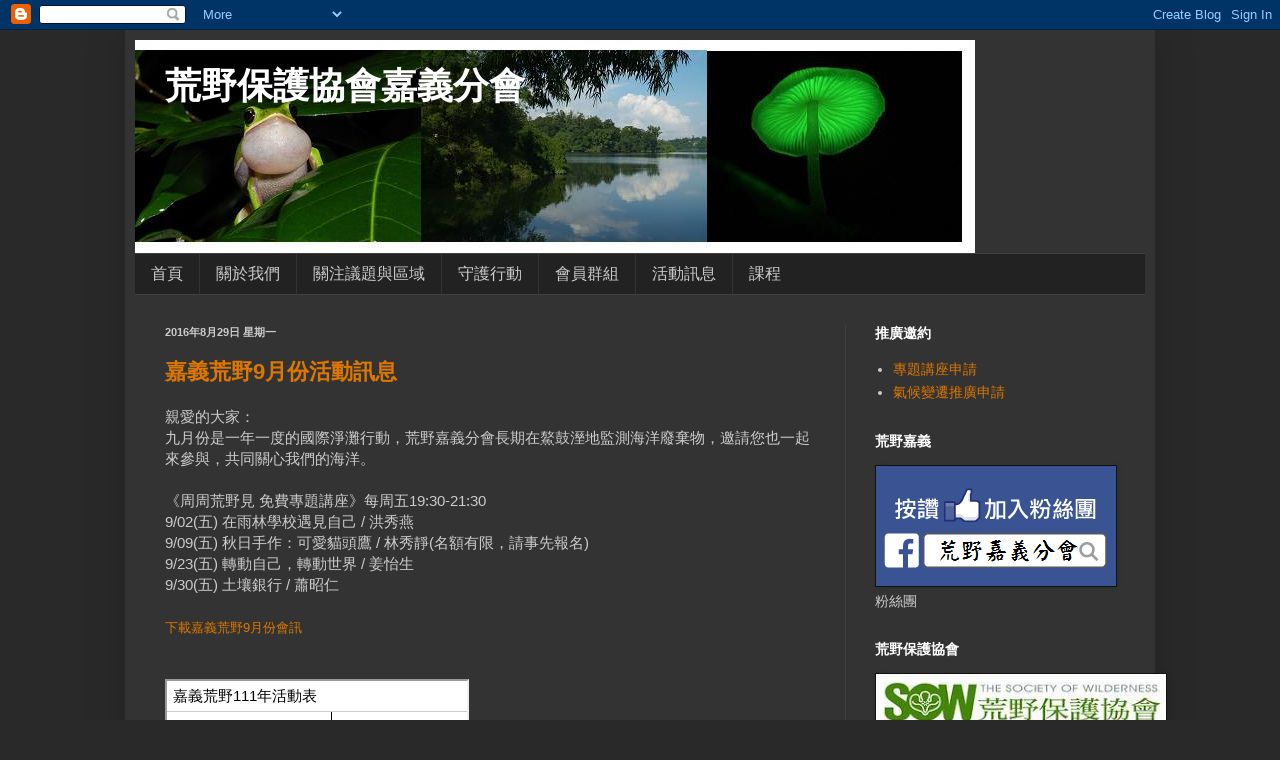

--- FILE ---
content_type: text/html; charset=utf-8
request_url: https://docs.google.com/spreadsheets/d/1xQ1jMgpg_w-BSzSn6rx67Cvz1rKgf5gloYREHn2EBeI/pubhtml?widget=true&headers=false
body_size: 11564
content:
<!DOCTYPE html><html><head><meta name="google" content="notranslate"><meta name="viewport" content="target-densitydpi=device-dpi,user-scalable=1,minimum-scale=1,maximum-scale=2.5,initial-scale=1,width=device-width"><meta http-equiv="X-UA-Compatible" content="IE=edge;"><meta name="referrer" content="strict-origin-when-cross-origin"><title>嘉義荒野111年活動表 - Google Drive</title><link rel="shortcut icon" href="//ssl.gstatic.com/docs/spreadsheets/spreadsheets_2023q4.ico"><meta property="og:title" content="嘉義荒野111年活動表"><meta property="og:type" content="article"><meta property="og:site_name" content="Google Docs"><meta property="og:url" content="https://docs.google.com/spreadsheets/d/1xQ1jMgpg_w-BSzSn6rx67Cvz1rKgf5gloYREHn2EBeI/pubhtml?widget=true&amp;headers=false&amp;usp=embed_facebook"><meta property="og:image" content="https://lh7-us.googleusercontent.com/docs/AHkbwyKNBY35R5rHbsqX56o3ytJtyg9E6norADBNg4b7PDCFJZwFyC6nVSD7SOsfVCIW30UCzvjAldUFOTrAvDz1E55v0rSK-x5ThrYFCSRTpjuzwriQ4Rs=w1200-h630-p"><meta property="og:image:width" content="1200"><meta property="og:image:height" content="630"><link href='/static/spreadsheets2/client/css/2818760914-waffle_k_ltr.css' rel='stylesheet' nonce="93dTAMeZaNbE23fOMIAaxA"><style nonce="93dTAMeZaNbE23fOMIAaxA">
        html { overflow: visible; }
        html, body {
          height: 100%;
        }
        body {
          display: flex;
          flex-direction: column;
        }
        #sheets-viewport {
          display: flex;
          flex: 1;
          flex-direction: column;
          overflow: auto;
        }
        #sheets-viewport.widget-viewport { overflow: hidden; }
        .grid-container { overflow: visible; background: white;}
        .grid-table-container { overflow: visible; }
        #top-bar {
          margin: 0;
          overflow: hidden;
        }
        #top-bar {
          border-bottom: 1px solid #ccc;
          padding: 6px 6px 0;
        }
        #doc-title { padding-bottom: 5px; }
        #doc-title .name { font-size: 15px; }
        #sheet-menu {
          font-size: 13px;
          margin: 6px 0 0;
          padding: 0 0 5px;
        }
        #sheet-menu li {
          display: inline;
          list-style-type: none;
          margin: 0;
          padding: 5px 8px;
        }
        #sheet-menu li.active {
          background-color: #fff;
          font-weight: bold;
          border: 1px solid #999;
        }
        #top-bar #sheet-menu li.active {
          border-bottom: 0;
        }
        #sheet-menu a, #sheet-menu a:visited { color: #07c; }
        #footer {
          background: #f0f0f0;
          border-top: 1px #ccc solid;
          border-bottom: 1px #ccc solid;
          font-size: 13;
          padding: 10px 10px;
        }
        .dash {
          padding: 0 6px;
        }
        </style>
<link href='/static/spreadsheets2/client/css/1030642170-trix_widget_ltr.css' type='text/css' rel='stylesheet'><script src='/static/spreadsheets2/client/js/1604287834-trix_widgets.js' nonce="leMnmbJOljyIa_jUkLPPmA"></script><script nonce="leMnmbJOljyIa_jUkLPPmA">(function(){'use strict';/*

 Copyright The Closure Library Authors.
 SPDX-License-Identifier: Apache-2.0
*/
var d=this||self;function e(a,f){a=a.split(".");for(var b=d,c;a.length&&(c=a.shift());)a.length||f===void 0?b[c]&&b[c]!==Object.prototype[c]?b=b[c]:b=b[c]={}:b[c]=f};var g=new function(){this.g=null};e("initialize",function(){var a=window.location.href.replace("?sle=true&","?");a=a.replace("?sle=true","");a=a.replace("&sle=true&","&");a=a.replace("&sle=true","");window.history.replaceState(null,"",a)});
e("switchToSheet",function(a){document.getElementById("sheet-menu")&&(g.g&&(document.getElementById("sheet-button-"+g.g).className=""),document.getElementById("sheet-button-"+a).className="active");g.g&&(document.getElementById(g.g).style.display="none");document.getElementById(a).style.display="";g.g=a;typeof posObjs==="function"&&posObjs()});}).call(this);
</script><script nonce="leMnmbJOljyIa_jUkLPPmA">if ((!this['_getWGTPageSwitcher']) ||  false ) {if (window.navigator && window.navigator.sendBeacon) {var DOCS_hasSentJsNotLoadedError=window['DOCS_hasSentJsNotLoadedError']||false; var perfContext = '';var severityContext = DOCS_hasSentJsNotLoadedError?'&context.severity=postmortem':'&context.severity=warning';const isServiceWorkerControlled = !!(window.origin !== 'null' && navigator.serviceWorker && navigator.serviceWorker.controller); window.navigator.sendBeacon('\/spreadsheets\/jserror?jobset\x3dprod\x26error\x3dJS+binary+load+failure&context.functionName=_getWGTPageSwitcher' + '&context.serviceWorkerControlled=' + isServiceWorkerControlled + '\x26context.actionName\x3dPublishedHtmlView' + severityContext + perfContext); DOCS_hasSentJsNotLoadedError=true;}(window.enterCoreJsErrorDialog ? enterCoreJsErrorDialog() : (window.location.href = 'https:\/\/support.google.com\/accounts\/answer\/32050'))}
        function init() {
        var _optPageSwitcher;
        var gidMatch = /gid=(-?[0-9]+)/.exec(window.location.hash); var gid = gidMatch ? gidMatch[1] : null;var items = [];items.push({name: "111年12月", pageUrl: "https:\/\/docs.google.com\/spreadsheets\/d\/1xQ1jMgpg_w-BSzSn6rx67Cvz1rKgf5gloYREHn2EBeI\/pubhtml\/sheet?headers\x3dfalse&gid=1387027792", gid: "1387027792",initialSheet: ("1387027792" == gid)});items.push({name: "111年11月", pageUrl: "https:\/\/docs.google.com\/spreadsheets\/d\/1xQ1jMgpg_w-BSzSn6rx67Cvz1rKgf5gloYREHn2EBeI\/pubhtml\/sheet?headers\x3dfalse&gid=30432581", gid: "30432581",initialSheet: ("30432581" == gid)});items.push({name: "111年10月", pageUrl: "https:\/\/docs.google.com\/spreadsheets\/d\/1xQ1jMgpg_w-BSzSn6rx67Cvz1rKgf5gloYREHn2EBeI\/pubhtml\/sheet?headers\x3dfalse&gid=463575738", gid: "463575738",initialSheet: ("463575738" == gid)});items.push({name: "111年9月", pageUrl: "https:\/\/docs.google.com\/spreadsheets\/d\/1xQ1jMgpg_w-BSzSn6rx67Cvz1rKgf5gloYREHn2EBeI\/pubhtml\/sheet?headers\x3dfalse&gid=576630501", gid: "576630501",initialSheet: ("576630501" == gid)});items.push({name: "111年8月", pageUrl: "https:\/\/docs.google.com\/spreadsheets\/d\/1xQ1jMgpg_w-BSzSn6rx67Cvz1rKgf5gloYREHn2EBeI\/pubhtml\/sheet?headers\x3dfalse&gid=1035205081", gid: "1035205081",initialSheet: ("1035205081" == gid)});items.push({name: "111年7月", pageUrl: "https:\/\/docs.google.com\/spreadsheets\/d\/1xQ1jMgpg_w-BSzSn6rx67Cvz1rKgf5gloYREHn2EBeI\/pubhtml\/sheet?headers\x3dfalse&gid=334965835", gid: "334965835",initialSheet: ("334965835" == gid)});items.push({name: "111年6月", pageUrl: "https:\/\/docs.google.com\/spreadsheets\/d\/1xQ1jMgpg_w-BSzSn6rx67Cvz1rKgf5gloYREHn2EBeI\/pubhtml\/sheet?headers\x3dfalse&gid=63857182", gid: "63857182",initialSheet: ("63857182" == gid)});items.push({name: "111年5月", pageUrl: "https:\/\/docs.google.com\/spreadsheets\/d\/1xQ1jMgpg_w-BSzSn6rx67Cvz1rKgf5gloYREHn2EBeI\/pubhtml\/sheet?headers\x3dfalse&gid=1686421364", gid: "1686421364",initialSheet: ("1686421364" == gid)});items.push({name: "111年4月", pageUrl: "https:\/\/docs.google.com\/spreadsheets\/d\/1xQ1jMgpg_w-BSzSn6rx67Cvz1rKgf5gloYREHn2EBeI\/pubhtml\/sheet?headers\x3dfalse&gid=878896139", gid: "878896139",initialSheet: ("878896139" == gid)});items.push({name: "111年3月", pageUrl: "https:\/\/docs.google.com\/spreadsheets\/d\/1xQ1jMgpg_w-BSzSn6rx67Cvz1rKgf5gloYREHn2EBeI\/pubhtml\/sheet?headers\x3dfalse&gid=367742782", gid: "367742782",initialSheet: ("367742782" == gid)});items.push({name: "111年1-2月", pageUrl: "https:\/\/docs.google.com\/spreadsheets\/d\/1xQ1jMgpg_w-BSzSn6rx67Cvz1rKgf5gloYREHn2EBeI\/pubhtml\/sheet?headers\x3dfalse&gid=1130454743", gid: "1130454743",initialSheet: ("1130454743" == gid)});items.push({name: "110年5月", pageUrl: "https:\/\/docs.google.com\/spreadsheets\/d\/1xQ1jMgpg_w-BSzSn6rx67Cvz1rKgf5gloYREHn2EBeI\/pubhtml\/sheet?headers\x3dfalse&gid=1849627171", gid: "1849627171",initialSheet: ("1849627171" == gid)});items.push({name: "110年4月", pageUrl: "https:\/\/docs.google.com\/spreadsheets\/d\/1xQ1jMgpg_w-BSzSn6rx67Cvz1rKgf5gloYREHn2EBeI\/pubhtml\/sheet?headers\x3dfalse&gid=1053102309", gid: "1053102309",initialSheet: ("1053102309" == gid)});items.push({name: "110年3月", pageUrl: "https:\/\/docs.google.com\/spreadsheets\/d\/1xQ1jMgpg_w-BSzSn6rx67Cvz1rKgf5gloYREHn2EBeI\/pubhtml\/sheet?headers\x3dfalse&gid=823429889", gid: "823429889",initialSheet: ("823429889" == gid)});items.push({name: "110年1-2月", pageUrl: "https:\/\/docs.google.com\/spreadsheets\/d\/1xQ1jMgpg_w-BSzSn6rx67Cvz1rKgf5gloYREHn2EBeI\/pubhtml\/sheet?headers\x3dfalse&gid=1490141815", gid: "1490141815",initialSheet: ("1490141815" == gid)});items.push({name: "109年12月", pageUrl: "https:\/\/docs.google.com\/spreadsheets\/d\/1xQ1jMgpg_w-BSzSn6rx67Cvz1rKgf5gloYREHn2EBeI\/pubhtml\/sheet?headers\x3dfalse&gid=1757142434", gid: "1757142434",initialSheet: ("1757142434" == gid)});items.push({name: "109年11月", pageUrl: "https:\/\/docs.google.com\/spreadsheets\/d\/1xQ1jMgpg_w-BSzSn6rx67Cvz1rKgf5gloYREHn2EBeI\/pubhtml\/sheet?headers\x3dfalse&gid=150864091", gid: "150864091",initialSheet: ("150864091" == gid)});items.push({name: "109年10月", pageUrl: "https:\/\/docs.google.com\/spreadsheets\/d\/1xQ1jMgpg_w-BSzSn6rx67Cvz1rKgf5gloYREHn2EBeI\/pubhtml\/sheet?headers\x3dfalse&gid=1234369866", gid: "1234369866",initialSheet: ("1234369866" == gid)});items.push({name: "109年9月", pageUrl: "https:\/\/docs.google.com\/spreadsheets\/d\/1xQ1jMgpg_w-BSzSn6rx67Cvz1rKgf5gloYREHn2EBeI\/pubhtml\/sheet?headers\x3dfalse&gid=605612078", gid: "605612078",initialSheet: ("605612078" == gid)});items.push({name: "109年6月", pageUrl: "https:\/\/docs.google.com\/spreadsheets\/d\/1xQ1jMgpg_w-BSzSn6rx67Cvz1rKgf5gloYREHn2EBeI\/pubhtml\/sheet?headers\x3dfalse&gid=1501550214", gid: "1501550214",initialSheet: ("1501550214" == gid)});items.push({name: "109年5月", pageUrl: "https:\/\/docs.google.com\/spreadsheets\/d\/1xQ1jMgpg_w-BSzSn6rx67Cvz1rKgf5gloYREHn2EBeI\/pubhtml\/sheet?headers\x3dfalse&gid=1182478329", gid: "1182478329",initialSheet: ("1182478329" == gid)});items.push({name: "109年3月", pageUrl: "https:\/\/docs.google.com\/spreadsheets\/d\/1xQ1jMgpg_w-BSzSn6rx67Cvz1rKgf5gloYREHn2EBeI\/pubhtml\/sheet?headers\x3dfalse&gid=1146414930", gid: "1146414930",initialSheet: ("1146414930" == gid)});items.push({name: "109年2月", pageUrl: "https:\/\/docs.google.com\/spreadsheets\/d\/1xQ1jMgpg_w-BSzSn6rx67Cvz1rKgf5gloYREHn2EBeI\/pubhtml\/sheet?headers\x3dfalse&gid=1488134311", gid: "1488134311",initialSheet: ("1488134311" == gid)});items.push({name: "108年12月-109年1月", pageUrl: "https:\/\/docs.google.com\/spreadsheets\/d\/1xQ1jMgpg_w-BSzSn6rx67Cvz1rKgf5gloYREHn2EBeI\/pubhtml\/sheet?headers\x3dfalse&gid=326323065", gid: "326323065",initialSheet: ("326323065" == gid)});items.push({name: "108年11月", pageUrl: "https:\/\/docs.google.com\/spreadsheets\/d\/1xQ1jMgpg_w-BSzSn6rx67Cvz1rKgf5gloYREHn2EBeI\/pubhtml\/sheet?headers\x3dfalse&gid=1771236859", gid: "1771236859",initialSheet: ("1771236859" == gid)});items.push({name: "108年10月", pageUrl: "https:\/\/docs.google.com\/spreadsheets\/d\/1xQ1jMgpg_w-BSzSn6rx67Cvz1rKgf5gloYREHn2EBeI\/pubhtml\/sheet?headers\x3dfalse&gid=437205896", gid: "437205896",initialSheet: ("437205896" == gid)});items.push({name: "108年9月", pageUrl: "https:\/\/docs.google.com\/spreadsheets\/d\/1xQ1jMgpg_w-BSzSn6rx67Cvz1rKgf5gloYREHn2EBeI\/pubhtml\/sheet?headers\x3dfalse&gid=1721057206", gid: "1721057206",initialSheet: ("1721057206" == gid)});items.push({name: "108年6月", pageUrl: "https:\/\/docs.google.com\/spreadsheets\/d\/1xQ1jMgpg_w-BSzSn6rx67Cvz1rKgf5gloYREHn2EBeI\/pubhtml\/sheet?headers\x3dfalse&gid=897448232", gid: "897448232",initialSheet: ("897448232" == gid)});items.push({name: "108年5月", pageUrl: "https:\/\/docs.google.com\/spreadsheets\/d\/1xQ1jMgpg_w-BSzSn6rx67Cvz1rKgf5gloYREHn2EBeI\/pubhtml\/sheet?headers\x3dfalse&gid=1069226209", gid: "1069226209",initialSheet: ("1069226209" == gid)});items.push({name: "108年4月", pageUrl: "https:\/\/docs.google.com\/spreadsheets\/d\/1xQ1jMgpg_w-BSzSn6rx67Cvz1rKgf5gloYREHn2EBeI\/pubhtml\/sheet?headers\x3dfalse&gid=307534887", gid: "307534887",initialSheet: ("307534887" == gid)});items.push({name: "108年3月", pageUrl: "https:\/\/docs.google.com\/spreadsheets\/d\/1xQ1jMgpg_w-BSzSn6rx67Cvz1rKgf5gloYREHn2EBeI\/pubhtml\/sheet?headers\x3dfalse&gid=1905288675", gid: "1905288675",initialSheet: ("1905288675" == gid)});items.push({name: "108年1-2月", pageUrl: "https:\/\/docs.google.com\/spreadsheets\/d\/1xQ1jMgpg_w-BSzSn6rx67Cvz1rKgf5gloYREHn2EBeI\/pubhtml\/sheet?headers\x3dfalse&gid=121123331", gid: "121123331",initialSheet: ("121123331" == gid)});items.push({name: "107年11月", pageUrl: "https:\/\/docs.google.com\/spreadsheets\/d\/1xQ1jMgpg_w-BSzSn6rx67Cvz1rKgf5gloYREHn2EBeI\/pubhtml\/sheet?headers\x3dfalse&gid=1792433528", gid: "1792433528",initialSheet: ("1792433528" == gid)});items.push({name: "107年10月", pageUrl: "https:\/\/docs.google.com\/spreadsheets\/d\/1xQ1jMgpg_w-BSzSn6rx67Cvz1rKgf5gloYREHn2EBeI\/pubhtml\/sheet?headers\x3dfalse&gid=2045838403", gid: "2045838403",initialSheet: ("2045838403" == gid)});items.push({name: "107年9月", pageUrl: "https:\/\/docs.google.com\/spreadsheets\/d\/1xQ1jMgpg_w-BSzSn6rx67Cvz1rKgf5gloYREHn2EBeI\/pubhtml\/sheet?headers\x3dfalse&gid=1275168971", gid: "1275168971",initialSheet: ("1275168971" == gid)});items.push({name: "107年6月", pageUrl: "https:\/\/docs.google.com\/spreadsheets\/d\/1xQ1jMgpg_w-BSzSn6rx67Cvz1rKgf5gloYREHn2EBeI\/pubhtml\/sheet?headers\x3dfalse&gid=1342908392", gid: "1342908392",initialSheet: ("1342908392" == gid)});items.push({name: "107年5月", pageUrl: "https:\/\/docs.google.com\/spreadsheets\/d\/1xQ1jMgpg_w-BSzSn6rx67Cvz1rKgf5gloYREHn2EBeI\/pubhtml\/sheet?headers\x3dfalse&gid=21420646", gid: "21420646",initialSheet: ("21420646" == gid)});items.push({name: "107年4月", pageUrl: "https:\/\/docs.google.com\/spreadsheets\/d\/1xQ1jMgpg_w-BSzSn6rx67Cvz1rKgf5gloYREHn2EBeI\/pubhtml\/sheet?headers\x3dfalse&gid=453063297", gid: "453063297",initialSheet: ("453063297" == gid)});items.push({name: "107年1-2月", pageUrl: "https:\/\/docs.google.com\/spreadsheets\/d\/1xQ1jMgpg_w-BSzSn6rx67Cvz1rKgf5gloYREHn2EBeI\/pubhtml\/sheet?headers\x3dfalse&gid=535890994", gid: "535890994",initialSheet: ("535890994" == gid)});items.push({name: "106年12月", pageUrl: "https:\/\/docs.google.com\/spreadsheets\/d\/1xQ1jMgpg_w-BSzSn6rx67Cvz1rKgf5gloYREHn2EBeI\/pubhtml\/sheet?headers\x3dfalse&gid=1184614077", gid: "1184614077",initialSheet: ("1184614077" == gid)});items.push({name: "106年11月", pageUrl: "https:\/\/docs.google.com\/spreadsheets\/d\/1xQ1jMgpg_w-BSzSn6rx67Cvz1rKgf5gloYREHn2EBeI\/pubhtml\/sheet?headers\x3dfalse&gid=652428829", gid: "652428829",initialSheet: ("652428829" == gid)});items.push({name: "106年10月", pageUrl: "https:\/\/docs.google.com\/spreadsheets\/d\/1xQ1jMgpg_w-BSzSn6rx67Cvz1rKgf5gloYREHn2EBeI\/pubhtml\/sheet?headers\x3dfalse&gid=95219965", gid: "95219965",initialSheet: ("95219965" == gid)});items.push({name: "106年9月", pageUrl: "https:\/\/docs.google.com\/spreadsheets\/d\/1xQ1jMgpg_w-BSzSn6rx67Cvz1rKgf5gloYREHn2EBeI\/pubhtml\/sheet?headers\x3dfalse&gid=778505043", gid: "778505043",initialSheet: ("778505043" == gid)});items.push({name: "106年8月", pageUrl: "https:\/\/docs.google.com\/spreadsheets\/d\/1xQ1jMgpg_w-BSzSn6rx67Cvz1rKgf5gloYREHn2EBeI\/pubhtml\/sheet?headers\x3dfalse&gid=110165522", gid: "110165522",initialSheet: ("110165522" == gid)});items.push({name: "106年7月", pageUrl: "https:\/\/docs.google.com\/spreadsheets\/d\/1xQ1jMgpg_w-BSzSn6rx67Cvz1rKgf5gloYREHn2EBeI\/pubhtml\/sheet?headers\x3dfalse&gid=1645317970", gid: "1645317970",initialSheet: ("1645317970" == gid)});items.push({name: "106年6月", pageUrl: "https:\/\/docs.google.com\/spreadsheets\/d\/1xQ1jMgpg_w-BSzSn6rx67Cvz1rKgf5gloYREHn2EBeI\/pubhtml\/sheet?headers\x3dfalse&gid=383792762", gid: "383792762",initialSheet: ("383792762" == gid)});items.push({name: "106年4月", pageUrl: "https:\/\/docs.google.com\/spreadsheets\/d\/1xQ1jMgpg_w-BSzSn6rx67Cvz1rKgf5gloYREHn2EBeI\/pubhtml\/sheet?headers\x3dfalse&gid=1715431894", gid: "1715431894",initialSheet: ("1715431894" == gid)});items.push({name: "106年3月", pageUrl: "https:\/\/docs.google.com\/spreadsheets\/d\/1xQ1jMgpg_w-BSzSn6rx67Cvz1rKgf5gloYREHn2EBeI\/pubhtml\/sheet?headers\x3dfalse&gid=1571701282", gid: "1571701282",initialSheet: ("1571701282" == gid)});items.push({name: "106年1-2月", pageUrl: "https:\/\/docs.google.com\/spreadsheets\/d\/1xQ1jMgpg_w-BSzSn6rx67Cvz1rKgf5gloYREHn2EBeI\/pubhtml\/sheet?headers\x3dfalse&gid=858309183", gid: "858309183",initialSheet: ("858309183" == gid)});items.push({name: "105年12月", pageUrl: "https:\/\/docs.google.com\/spreadsheets\/d\/1xQ1jMgpg_w-BSzSn6rx67Cvz1rKgf5gloYREHn2EBeI\/pubhtml\/sheet?headers\x3dfalse&gid=469902000", gid: "469902000",initialSheet: ("469902000" == gid)});items.push({name: "105年11月", pageUrl: "https:\/\/docs.google.com\/spreadsheets\/d\/1xQ1jMgpg_w-BSzSn6rx67Cvz1rKgf5gloYREHn2EBeI\/pubhtml\/sheet?headers\x3dfalse&gid=811857664", gid: "811857664",initialSheet: ("811857664" == gid)});items.push({name: "105年10月", pageUrl: "https:\/\/docs.google.com\/spreadsheets\/d\/1xQ1jMgpg_w-BSzSn6rx67Cvz1rKgf5gloYREHn2EBeI\/pubhtml\/sheet?headers\x3dfalse&gid=2757472", gid: "2757472",initialSheet: ("2757472" == gid)});items.push({name: "105年9月", pageUrl: "https:\/\/docs.google.com\/spreadsheets\/d\/1xQ1jMgpg_w-BSzSn6rx67Cvz1rKgf5gloYREHn2EBeI\/pubhtml\/sheet?headers\x3dfalse&gid=650281886", gid: "650281886",initialSheet: ("650281886" == gid)});items.push({name: "105年8月", pageUrl: "https:\/\/docs.google.com\/spreadsheets\/d\/1xQ1jMgpg_w-BSzSn6rx67Cvz1rKgf5gloYREHn2EBeI\/pubhtml\/sheet?headers\x3dfalse&gid=1374409588", gid: "1374409588",initialSheet: ("1374409588" == gid)});items.push({name: "105年7月", pageUrl: "https:\/\/docs.google.com\/spreadsheets\/d\/1xQ1jMgpg_w-BSzSn6rx67Cvz1rKgf5gloYREHn2EBeI\/pubhtml\/sheet?headers\x3dfalse&gid=11511529", gid: "11511529",initialSheet: ("11511529" == gid)});items.push({name: "105年6月", pageUrl: "https:\/\/docs.google.com\/spreadsheets\/d\/1xQ1jMgpg_w-BSzSn6rx67Cvz1rKgf5gloYREHn2EBeI\/pubhtml\/sheet?headers\x3dfalse&gid=1895618450", gid: "1895618450",initialSheet: ("1895618450" == gid)});items.push({name: "105年5月", pageUrl: "https:\/\/docs.google.com\/spreadsheets\/d\/1xQ1jMgpg_w-BSzSn6rx67Cvz1rKgf5gloYREHn2EBeI\/pubhtml\/sheet?headers\x3dfalse&gid=2029265743", gid: "2029265743",initialSheet: ("2029265743" == gid)});items.push({name: "105年4月", pageUrl: "https:\/\/docs.google.com\/spreadsheets\/d\/1xQ1jMgpg_w-BSzSn6rx67Cvz1rKgf5gloYREHn2EBeI\/pubhtml\/sheet?headers\x3dfalse&gid=860268751", gid: "860268751",initialSheet: ("860268751" == gid)});items.push({name: "105年3月", pageUrl: "https:\/\/docs.google.com\/spreadsheets\/d\/1xQ1jMgpg_w-BSzSn6rx67Cvz1rKgf5gloYREHn2EBeI\/pubhtml\/sheet?headers\x3dfalse&gid=917449500", gid: "917449500",initialSheet: ("917449500" == gid)});items.push({name: "105年1-2月", pageUrl: "https:\/\/docs.google.com\/spreadsheets\/d\/1xQ1jMgpg_w-BSzSn6rx67Cvz1rKgf5gloYREHn2EBeI\/pubhtml\/sheet?headers\x3dfalse&gid=234438564", gid: "234438564",initialSheet: ("234438564" == gid)});items.push({name: "104年12月", pageUrl: "https:\/\/docs.google.com\/spreadsheets\/d\/1xQ1jMgpg_w-BSzSn6rx67Cvz1rKgf5gloYREHn2EBeI\/pubhtml\/sheet?headers\x3dfalse&gid=1997364017", gid: "1997364017",initialSheet: ("1997364017" == gid)});items.push({name: "104年11月", pageUrl: "https:\/\/docs.google.com\/spreadsheets\/d\/1xQ1jMgpg_w-BSzSn6rx67Cvz1rKgf5gloYREHn2EBeI\/pubhtml\/sheet?headers\x3dfalse&gid=1352120318", gid: "1352120318",initialSheet: ("1352120318" == gid)});items.push({name: "104年10月", pageUrl: "https:\/\/docs.google.com\/spreadsheets\/d\/1xQ1jMgpg_w-BSzSn6rx67Cvz1rKgf5gloYREHn2EBeI\/pubhtml\/sheet?headers\x3dfalse&gid=1902920793", gid: "1902920793",initialSheet: ("1902920793" == gid)});items.push({name: "104年9月", pageUrl: "https:\/\/docs.google.com\/spreadsheets\/d\/1xQ1jMgpg_w-BSzSn6rx67Cvz1rKgf5gloYREHn2EBeI\/pubhtml\/sheet?headers\x3dfalse&gid=128367257", gid: "128367257",initialSheet: ("128367257" == gid)});items.push({name: "104年5月", pageUrl: "https:\/\/docs.google.com\/spreadsheets\/d\/1xQ1jMgpg_w-BSzSn6rx67Cvz1rKgf5gloYREHn2EBeI\/pubhtml\/sheet?headers\x3dfalse&gid=537214039", gid: "537214039",initialSheet: ("537214039" == gid)});items.push({name: "104年4月", pageUrl: "https:\/\/docs.google.com\/spreadsheets\/d\/1xQ1jMgpg_w-BSzSn6rx67Cvz1rKgf5gloYREHn2EBeI\/pubhtml\/sheet?headers\x3dfalse&gid=1539482081", gid: "1539482081",initialSheet: ("1539482081" == gid)});items.push({name: "104年2-3月", pageUrl: "https:\/\/docs.google.com\/spreadsheets\/d\/1xQ1jMgpg_w-BSzSn6rx67Cvz1rKgf5gloYREHn2EBeI\/pubhtml\/sheet?headers\x3dfalse&gid=36", gid: "36",initialSheet: ("36" == gid)});items.push({name: "104年1月", pageUrl: "https:\/\/docs.google.com\/spreadsheets\/d\/1xQ1jMgpg_w-BSzSn6rx67Cvz1rKgf5gloYREHn2EBeI\/pubhtml\/sheet?headers\x3dfalse&gid=35", gid: "35",initialSheet: ("35" == gid)});items.push({name: "103年12月", pageUrl: "https:\/\/docs.google.com\/spreadsheets\/d\/1xQ1jMgpg_w-BSzSn6rx67Cvz1rKgf5gloYREHn2EBeI\/pubhtml\/sheet?headers\x3dfalse&gid=34", gid: "34",initialSheet: ("34" == gid)});items.push({name: "103年11月", pageUrl: "https:\/\/docs.google.com\/spreadsheets\/d\/1xQ1jMgpg_w-BSzSn6rx67Cvz1rKgf5gloYREHn2EBeI\/pubhtml\/sheet?headers\x3dfalse&gid=33", gid: "33",initialSheet: ("33" == gid)});items.push({name: "103年10月", pageUrl: "https:\/\/docs.google.com\/spreadsheets\/d\/1xQ1jMgpg_w-BSzSn6rx67Cvz1rKgf5gloYREHn2EBeI\/pubhtml\/sheet?headers\x3dfalse&gid=32", gid: "32",initialSheet: ("32" == gid)});items.push({name: "103年9月", pageUrl: "https:\/\/docs.google.com\/spreadsheets\/d\/1xQ1jMgpg_w-BSzSn6rx67Cvz1rKgf5gloYREHn2EBeI\/pubhtml\/sheet?headers\x3dfalse&gid=31", gid: "31",initialSheet: ("31" == gid)});items.push({name: "103年8月", pageUrl: "https:\/\/docs.google.com\/spreadsheets\/d\/1xQ1jMgpg_w-BSzSn6rx67Cvz1rKgf5gloYREHn2EBeI\/pubhtml\/sheet?headers\x3dfalse&gid=30", gid: "30",initialSheet: ("30" == gid)});items.push({name: "103年5月", pageUrl: "https:\/\/docs.google.com\/spreadsheets\/d\/1xQ1jMgpg_w-BSzSn6rx67Cvz1rKgf5gloYREHn2EBeI\/pubhtml\/sheet?headers\x3dfalse&gid=28", gid: "28",initialSheet: ("28" == gid)});items.push({name: "103年4月", pageUrl: "https:\/\/docs.google.com\/spreadsheets\/d\/1xQ1jMgpg_w-BSzSn6rx67Cvz1rKgf5gloYREHn2EBeI\/pubhtml\/sheet?headers\x3dfalse&gid=27", gid: "27",initialSheet: ("27" == gid)});items.push({name: "103年3月", pageUrl: "https:\/\/docs.google.com\/spreadsheets\/d\/1xQ1jMgpg_w-BSzSn6rx67Cvz1rKgf5gloYREHn2EBeI\/pubhtml\/sheet?headers\x3dfalse&gid=26", gid: "26",initialSheet: ("26" == gid)});items.push({name: "103年1-2月", pageUrl: "https:\/\/docs.google.com\/spreadsheets\/d\/1xQ1jMgpg_w-BSzSn6rx67Cvz1rKgf5gloYREHn2EBeI\/pubhtml\/sheet?headers\x3dfalse&gid=24", gid: "24",initialSheet: ("24" == gid)});items.push({name: "102年12月", pageUrl: "https:\/\/docs.google.com\/spreadsheets\/d\/1xQ1jMgpg_w-BSzSn6rx67Cvz1rKgf5gloYREHn2EBeI\/pubhtml\/sheet?headers\x3dfalse&gid=23", gid: "23",initialSheet: ("23" == gid)});items.push({name: "102年11月", pageUrl: "https:\/\/docs.google.com\/spreadsheets\/d\/1xQ1jMgpg_w-BSzSn6rx67Cvz1rKgf5gloYREHn2EBeI\/pubhtml\/sheet?headers\x3dfalse&gid=22", gid: "22",initialSheet: ("22" == gid)});items.push({name: "102年10月", pageUrl: "https:\/\/docs.google.com\/spreadsheets\/d\/1xQ1jMgpg_w-BSzSn6rx67Cvz1rKgf5gloYREHn2EBeI\/pubhtml\/sheet?headers\x3dfalse&gid=21", gid: "21",initialSheet: ("21" == gid)});items.push({name: "102年9月", pageUrl: "https:\/\/docs.google.com\/spreadsheets\/d\/1xQ1jMgpg_w-BSzSn6rx67Cvz1rKgf5gloYREHn2EBeI\/pubhtml\/sheet?headers\x3dfalse&gid=20", gid: "20",initialSheet: ("20" == gid)});items.push({name: "102年8月", pageUrl: "https:\/\/docs.google.com\/spreadsheets\/d\/1xQ1jMgpg_w-BSzSn6rx67Cvz1rKgf5gloYREHn2EBeI\/pubhtml\/sheet?headers\x3dfalse&gid=19", gid: "19",initialSheet: ("19" == gid)});items.push({name: "102年7月", pageUrl: "https:\/\/docs.google.com\/spreadsheets\/d\/1xQ1jMgpg_w-BSzSn6rx67Cvz1rKgf5gloYREHn2EBeI\/pubhtml\/sheet?headers\x3dfalse&gid=18", gid: "18",initialSheet: ("18" == gid)});items.push({name: "102年6月", pageUrl: "https:\/\/docs.google.com\/spreadsheets\/d\/1xQ1jMgpg_w-BSzSn6rx67Cvz1rKgf5gloYREHn2EBeI\/pubhtml\/sheet?headers\x3dfalse&gid=17", gid: "17",initialSheet: ("17" == gid)});items.push({name: "102年5月", pageUrl: "https:\/\/docs.google.com\/spreadsheets\/d\/1xQ1jMgpg_w-BSzSn6rx67Cvz1rKgf5gloYREHn2EBeI\/pubhtml\/sheet?headers\x3dfalse&gid=16", gid: "16",initialSheet: ("16" == gid)});items.push({name: "102年4月", pageUrl: "https:\/\/docs.google.com\/spreadsheets\/d\/1xQ1jMgpg_w-BSzSn6rx67Cvz1rKgf5gloYREHn2EBeI\/pubhtml\/sheet?headers\x3dfalse&gid=15", gid: "15",initialSheet: ("15" == gid)});items.push({name: "102年3月", pageUrl: "https:\/\/docs.google.com\/spreadsheets\/d\/1xQ1jMgpg_w-BSzSn6rx67Cvz1rKgf5gloYREHn2EBeI\/pubhtml\/sheet?headers\x3dfalse&gid=14", gid: "14",initialSheet: ("14" == gid)});items.push({name: "102年1-2月", pageUrl: "https:\/\/docs.google.com\/spreadsheets\/d\/1xQ1jMgpg_w-BSzSn6rx67Cvz1rKgf5gloYREHn2EBeI\/pubhtml\/sheet?headers\x3dfalse&gid=13", gid: "13",initialSheet: ("13" == gid)});items.push({name: "101年12月", pageUrl: "https:\/\/docs.google.com\/spreadsheets\/d\/1xQ1jMgpg_w-BSzSn6rx67Cvz1rKgf5gloYREHn2EBeI\/pubhtml\/sheet?headers\x3dfalse&gid=12", gid: "12",initialSheet: ("12" == gid)});items.push({name: "101年11月", pageUrl: "https:\/\/docs.google.com\/spreadsheets\/d\/1xQ1jMgpg_w-BSzSn6rx67Cvz1rKgf5gloYREHn2EBeI\/pubhtml\/sheet?headers\x3dfalse&gid=11", gid: "11",initialSheet: ("11" == gid)});items.push({name: "101年10月", pageUrl: "https:\/\/docs.google.com\/spreadsheets\/d\/1xQ1jMgpg_w-BSzSn6rx67Cvz1rKgf5gloYREHn2EBeI\/pubhtml\/sheet?headers\x3dfalse&gid=10", gid: "10",initialSheet: ("10" == gid)});items.push({name: "101年9月", pageUrl: "https:\/\/docs.google.com\/spreadsheets\/d\/1xQ1jMgpg_w-BSzSn6rx67Cvz1rKgf5gloYREHn2EBeI\/pubhtml\/sheet?headers\x3dfalse&gid=9", gid: "9",initialSheet: ("9" == gid)});items.push({name: "101年8月", pageUrl: "https:\/\/docs.google.com\/spreadsheets\/d\/1xQ1jMgpg_w-BSzSn6rx67Cvz1rKgf5gloYREHn2EBeI\/pubhtml\/sheet?headers\x3dfalse&gid=8", gid: "8",initialSheet: ("8" == gid)});items.push({name: "101年7月", pageUrl: "https:\/\/docs.google.com\/spreadsheets\/d\/1xQ1jMgpg_w-BSzSn6rx67Cvz1rKgf5gloYREHn2EBeI\/pubhtml\/sheet?headers\x3dfalse&gid=7", gid: "7",initialSheet: ("7" == gid)});items.push({name: "101年6月", pageUrl: "https:\/\/docs.google.com\/spreadsheets\/d\/1xQ1jMgpg_w-BSzSn6rx67Cvz1rKgf5gloYREHn2EBeI\/pubhtml\/sheet?headers\x3dfalse&gid=6", gid: "6",initialSheet: ("6" == gid)});items.push({name: "101年5月份", pageUrl: "https:\/\/docs.google.com\/spreadsheets\/d\/1xQ1jMgpg_w-BSzSn6rx67Cvz1rKgf5gloYREHn2EBeI\/pubhtml\/sheet?headers\x3dfalse&gid=5", gid: "5",initialSheet: ("5" == gid)});items.push({name: "101年4月份", pageUrl: "https:\/\/docs.google.com\/spreadsheets\/d\/1xQ1jMgpg_w-BSzSn6rx67Cvz1rKgf5gloYREHn2EBeI\/pubhtml\/sheet?headers\x3dfalse&gid=4", gid: "4",initialSheet: ("4" == gid)});items.push({name: "101年3月份", pageUrl: "https:\/\/docs.google.com\/spreadsheets\/d\/1xQ1jMgpg_w-BSzSn6rx67Cvz1rKgf5gloYREHn2EBeI\/pubhtml\/sheet?headers\x3dfalse&gid=0", gid: "0",initialSheet: ("0" == gid)});var sheetsViewport = document.getElementById('sheets-viewport'); _optPageSwitcher = _getWGTPageSwitcher(window, document, sheetsViewport, 0, 0, "100%", "100%", items);
        initialize();
        }
        </script><script data-id="_gd" nonce="leMnmbJOljyIa_jUkLPPmA">window.WIZ_global_data = {"K1cgmc":"%.@.[null,null,null,[1,1,[1768521970,127183000],4],null,0]]","TSDtV":"%.@.[[null,[[45736426,null,null,0.5,null,null,\"AtjTse\"],[45681910,null,false,null,null,null,\"OKXfNb\"],[45702908,0,null,null,null,null,\"YUmR1e\"],[45662509,null,true,null,null,null,\"fLCtnf\"],[45734741,null,true,null,null,null,\"gWu1Ue\"],[45736423,null,false,null,null,null,\"KdGYpb\"],[45713329,null,true,null,null,null,\"TzH3fe\"],[45657263,null,false,null,null,null,\"ByEExb\"],[45744490,null,false,null,null,null,\"luHWB\"],[45699018,null,null,null,\"hoiy8M2zL0suK1NZr2K0T7URFV3w\",null,\"evsAs\"],[45678214,null,null,null,\"qYGgY5L4A0suK1NZr2K0QusvQmcX\",null,\"VL579e\"],[45677726,null,false,null,null,null,\"C5oZKe\"],[45727616,null,false,null,null,null,\"qNQRAf\"],[45727273,null,false,null,null,null,\"dMkROb\"],[45644642,null,null,null,\"X-WS exp!\",null,\"rsrxGc\"],[45748088,null,false,null,null,null,\"KLuwTc\"],[45744236,null,false,null,null,null,\"Rnque\"],[45747674,null,false,null,null,null,\"uwvdNc\"],[45676183,null,false,null,null,null,\"EpABPb\"],[45696305,null,false,null,null,null,\"Uujhbc\"],[45699426,null,true,null,null,null,\"qWUOSd\"],[45679175,null,false,null,null,null,\"OETeme\"],[45747909,null,false,null,null,null,\"uTkAWb\"],[45730266,null,true,null,null,null,\"VughG\"],[45677009,null,false,null,null,null,\"JkUdKe\"],[45678187,null,false,null,null,null,\"OrvCpd\"],[45672203,null,true,null,null,null,\"jDBBvd\"],[45643359,null,true,null,null,null,\"GcxuKe\"],[45672066,null,true,null,null,null,\"E1A5lb\"],[45751947,null,false,null,null,null,\"sT6Vl\"],[45725181,null,null,null,\"Ge5kDSw2j0suK1NZr2K0WTQKW9Am\",null,\"QOhO3d\"],[45670693,null,false,null,null,null,\"V7Wemb\"],[45691859,null,false,null,null,null,\"p9TOQ\"],[45730498,null,false,null,null,null,\"ZycXJf\"],[45717711,null,false,null,null,null,\"lhxHkd\"],[45674760,null,null,null,\"Q2udpf42g0suK1NZr2K0SS4sTYE7\",null,\"E55iCf\"],[45724955,null,true,null,null,null,\"Lhvui\"],[45712967,null,false,null,null,null,\"rZW8ld\"],[45673686,null,false,null,null,null,\"TVdkuc\"],[45673687,null,false,null,null,null,\"OQKgkd\"],[45681145,null,true,null,null,null,\"hV6kcd\"],[45743516,null,false,null,null,null,\"C3mEk\"],[45678265,null,false,null,null,null,\"P7qpdc\"],[45724030,null,false,null,null,null,\"V0bNGd\"],[45725105,null,true,null,null,null,\"VQN2ac\"],[45672211,null,false,null,null,null,\"Wgtd8c\"],[45693258,null,null,null,null,null,\"BrCRse\",[\"[[\\\"en\\\",\\\"en-US\\\",\\\"en-GB\\\",\\\"en-CA\\\",\\\"en-AU\\\",\\\"en-IN\\\",\\\"en-IE\\\",\\\"en-NZ\\\",\\\"en-ZA\\\"]]\"]],[45729447,null,false,null,null,null,\"hjIR6e\"],[45752217,null,false,null,null,null,\"N9LDI\"],[45686665,null,true,null,null,null,\"xGJelc\"],[45713947,null,false,null,null,null,\"Tk0Ile\"],[45668197,null,true,null,null,null,\"pReYPb\"],[45723911,null,false,null,null,null,\"e77Z7d\"],[45674975,null,false,null,null,null,\"sBUhfc\"],[45706188,null,true,null,null,null,\"OF1zrd\"],[45706819,null,false,null,null,null,\"aPAx2b\"],[45742777,null,false,null,null,null,\"PPsZu\"],[45714946,null,true,null,null,null,\"ZYrane\"],[45664242,null,false,null,null,null,\"o4hKqd\"],[45678908,null,true,null,null,null,\"V6Qvvf\"],[45751437,null,false,null,null,null,\"HgnE6e\"],[45700150,null,false,null,null,null,\"RLRykc\"],[45678679,null,false,null,null,null,\"HbebVe\"],[45715074,null,false,null,null,null,\"xxxPgb\"],[45700770,null,false,null,null,null,\"Mk7a4d\"],[45681147,null,true,null,null,null,\"pgDArb\"],[45734892,null,true,null,null,null,\"oe7xAe\"],[45677445,null,true,null,null,null,\"rPYk8\"],[45658949,null,false,null,null,null,\"NfShlf\"],[45722047,null,null,null,null,null,\"D6k5oe\",[\"[[\\\"af\\\",\\\"am\\\",\\\"ar\\\",\\\"ar-EG\\\",\\\"ar-001\\\",\\\"az\\\",\\\"be\\\",\\\"bg\\\",\\\"bn\\\",\\\"ca\\\",\\\"ceb\\\",\\\"cs\\\",\\\"da\\\",\\\"de\\\",\\\"el\\\",\\\"en\\\",\\\"es\\\",\\\"es-419\\\",\\\"es-ES\\\",\\\"es-MX\\\",\\\"es-US\\\",\\\"et\\\",\\\"eu\\\",\\\"fa\\\",\\\"fi\\\",\\\"fil\\\",\\\"fr\\\",\\\"fr-FR\\\",\\\"fr-CA\\\",\\\"gl\\\",\\\"gu\\\",\\\"hi\\\",\\\"hr\\\",\\\"ht\\\",\\\"hu\\\",\\\"hy\\\",\\\"id\\\",\\\"is\\\",\\\"it\\\",\\\"iw\\\",\\\"ja\\\",\\\"jv\\\",\\\"ka\\\",\\\"kn\\\",\\\"ko\\\",\\\"kok\\\",\\\"la\\\",\\\"lt\\\",\\\"lv\\\",\\\"mai\\\",\\\"mk\\\",\\\"ml\\\",\\\"mr\\\",\\\"ms\\\",\\\"my\\\",\\\"ne\\\",\\\"nl\\\",\\\"no\\\",\\\"nb-NO\\\",\\\"nn-NO\\\",\\\"or\\\",\\\"pa\\\",\\\"pl\\\",\\\"ps\\\",\\\"pt\\\",\\\"pt-BR\\\",\\\"pt-PT\\\",\\\"ro\\\",\\\"ru\\\",\\\"sd\\\",\\\"si\\\",\\\"sk\\\",\\\"sl\\\",\\\"sq\\\",\\\"sr\\\",\\\"sv\\\",\\\"sw\\\",\\\"ta\\\",\\\"te\\\",\\\"th\\\",\\\"tr\\\",\\\"uk\\\",\\\"ur\\\",\\\"vi\\\",\\\"zh\\\",\\\"zh-Hans-CN\\\",\\\"zh-Hant-TW\\\",\\\"zh-CN\\\",\\\"zh-TW\\\",\\\"zh-Hans\\\",\\\"zh-Hant\\\",\\\"nl-NL\\\"]]\"]],[45740615,null,true,null,null,null,\"Vd9XHb\"],[45748403,null,false,null,null,null,\"XYCTRc\"],[45699702,null,false,null,null,null,\"Xo3sI\"],[45703462,null,false,null,null,null,\"fTmqve\"],[45749214,null,null,null,\"\",null,\"HkDBBd\"],[45710394,null,false,null,null,null,\"ZsDmSd\"],[45729467,null,false,null,null,null,\"kKLGLb\"],[45677526,null,null,null,\"hZeGRZs5p0suK1NZr2K0V3syYPHo\",null,\"KtCfwd\"],[45721408,null,false,null,null,null,\"smbAqe\"],[45724259,null,false,null,null,null,\"Sjqsdf\"],[45748452,null,false,null,null,null,\"oAMlce\"],[45672206,null,false,null,null,null,\"qxTK9b\"],[45709238,null,true,null,null,null,\"jQTN0e\"],[45729422,null,true,null,null,null,\"OOSdib\"],[45723416,null,true,null,null,null,\"DgQqmc\"],[45739155,null,false,null,null,null,\"Ljfylf\"],[45672527,null,true,null,null,null,\"LIKBre\"],[45728555,null,null,null,\"\",null,\"ptUmFe\"],[45654291,null,false,null,null,null,\"rhP5uf\"],[45725182,null,null,null,\"N7WcPjZPR0suK1NZr2K0TGZuB5Ce\",null,\"McLXzc\"],[45653421,null,true,null,null,null,\"K2C7od\"],[45744297,null,false,null,null,null,\"HAj7Mb\"],[45644639,null,true,null,null,null,\"GoJCRc\"],[45744234,null,false,null,null,null,\"LtNgOd\"],[45672202,null,false,null,null,null,\"CyvTSb\"],[45726382,null,false,null,null,null,\"QUY3\"],[45744918,null,false,null,null,null,\"f9HMbb\"],[45724458,null,false,null,null,null,\"MRpQbd\"],[45621619,null,false,null,null,null,\"PfkIr\"],[45735186,null,false,null,null,null,\"SIvvz\"],[45749708,null,false,null,null,null,\"ktRboc\"],[45672213,null,true,null,null,null,\"BfWTle\"],[45724460,null,null,0.5,null,null,\"U6t0Ob\"],[45748160,null,false,null,null,null,\"SX7P2b\"],[45730792,null,false,null,null,null,\"m0Fg3c\"],[45730506,null,false,null,null,null,\"qhuWUc\"],[45752216,null,false,null,null,null,\"EJg6N\"],[45690176,null,false,null,null,null,\"qF6xVc\"],[45686663,null,true,null,null,null,\"KGh4Cc\"],[45725770,null,false,null,null,null,\"yRc2q\"],[45697234,null,true,null,null,null,\"cUoIXb\"],[45708298,null,false,null,null,null,\"T4IN0c\"],[45748868,null,false,null,null,null,\"HraNse\"],[45746067,null,false,null,null,null,\"wK00sd\"],[45751187,null,false,null,null,null,\"OuEQae\"],[45718842,null,false,null,null,null,\"Ywwwdb\"],[45696619,null,false,null,null,null,\"U7gqEe\"],[45723113,null,true,null,null,null,\"Mv7Xhb\"],[45752852,null,false,null,null,null,\"Pdqiud\"],[45752686,null,false,null,null,null,\"mi0YMb\"],[45729830,null,false,null,null,null,\"DCV6If\"],[45712870,null,false,null,null,null,\"J04FPb\"],[45674978,null,false,null,null,null,\"x4QBkb\"],[45703610,null,false,null,null,null,\"UtcGCc\"],[45658679,null,false,null,null,null,\"qdTkee\"],[45720792,null,false,null,null,null,\"NFUw0c\"],[45724459,null,null,null,\"rHrAD6ykh0suK1NZr2K0TB6fPtWB\",null,\"CE91jd\"],[45725154,null,true,null,null,null,\"WbzTGf\"],[45718464,null,true,null,null,null,\"MmyjKe\"],[45641838,null,false,null,null,null,\"fLPxhf\"],[45750741,null,false,null,null,null,\"CUcuI\"],[45723283,null,false,null,null,null,\"SoWiLc\"],[45723104,null,true,null,null,null,\"EkiEee\"],[45747769,null,false,null,null,null,\"pkwVub\"],[45742776,null,false,null,null,null,\"wyKum\"],[45725720,null,false,null,null,null,\"ZBeYxd\"],[45737532,null,false,null,null,null,\"JmYEv\"],[45751442,null,false,null,null,null,\"f4YkJ\"],[45686662,null,true,null,null,null,\"go03Eb\"],[45746367,null,false,null,null,null,\"GFsSZ\"],[45660690,null,false,null,null,null,\"ovKHsb\"],[45677461,null,null,null,null,null,\"qb66hd\",[\"[]\"]],[45746380,null,false,null,null,null,\"fkqxGb\"],[45691858,null,false,null,null,null,\"rWzu0d\"],[45728726,null,false,null,null,null,\"yMFQX\"],[45746750,null,false,null,null,null,\"CRyfMe\"],[45725110,null,true,null,null,null,\"ElheSd\"],[45751415,null,false,null,null,null,\"fJBcbd\"],[45679439,null,false,null,null,null,\"DNzQwe\"],[45699017,null,null,null,\"rffTE8sLk0suK1NZr2K0RtLUVxzE\",null,\"tWGWgc\"],[45728785,null,false,null,null,null,\"UPAJB\"],[45734018,null,false,null,null,null,\"fuHEie\"],[45660287,null,false,null,null,null,\"nIuPDe\"],[45686664,null,true,null,null,null,\"P0fSX\"],[45676780,null,false,null,null,null,\"GSMsUe\"],[45692064,null,false,null,null,null,\"wZ64Sb\"],[45711477,null,false,null,null,null,\"Rnlerd\"],[45674758,null,false,null,null,null,\"ZHtfUc\"],[45676996,null,false,null,null,null,\"KFVYtf\"],[45672205,null,true,null,null,null,\"E7dKkc\"],[45699204,null,false,null,null,null,\"XWRwod\"],[45752655,null,false,null,null,null,\"NsOFEe\"],[45729696,null,null,1,null,null,\"UeMd4b\"],[45730222,null,null,30000,null,null,\"qnlClb\"],[45726544,null,true,null,null,null,\"hWjH1c\"],[45736179,null,false,null,null,null,\"LIe8ub\"],[45727546,null,true,null,null,null,\"wT569b\"],[45729690,null,false,null,null,null,\"AQMuhd\"],[45644640,42,null,null,null,null,\"xbuGR\"],[45673227,null,false,null,null,null,\"bRuCz\"],[45687747,null,true,null,null,null,\"n1Nom\"],[45717234,null,false,null,null,null,\"ciRkJd\"],[45747553,null,false,null,null,null,\"NIUGN\"],[45747000,null,false,null,null,null,\"gxagfb\"],[45677729,null,false,null,null,null,\"wzZQPd\"],[45708977,null,false,null,null,null,\"AxurIf\"],[45752218,null,false,null,null,null,\"Gktqke\"],[45715626,null,false,null,null,null,\"ERq70c\"],[45735097,null,false,null,null,null,\"ZYDWGf\"],[45742079,null,false,null,null,null,\"awHj9\"],[45676754,null,false,null,null,null,\"YwbU8\"],[45678215,null,null,null,\"6PSdkFYUx0suK1NZr2K0SmPPgaGe\",null,\"JR8rtc\"],[45726852,null,false,null,null,null,\"qgjRgd\"],[45700504,null,false,null,null,null,\"u6ksOd\"],[45678217,null,null,0.01,null,null,\"RL6SLc\"],[45672085,null,true,null,null,null,\"FJbUAf\"],[45742759,null,false,null,null,null,\"hc5Fic\"],[45648275,null,true,null,null,null,\"X5yyz\"],[45750887,null,false,null,null,null,\"WTvwUd\"],[45703717,null,false,null,null,null,\"ZfxSFe\"],[45737769,null,false,null,null,null,\"C4gACf\"],[45684108,null,false,null,null,null,\"IHwhDb\"],[45674285,null,false,null,null,null,\"zRoGXc\"],[45679713,null,false,null,null,null,\"EEZ1dd\"],[45746176,null,false,null,null,null,\"atfOHe\"],[45729695,null,false,null,null,null,\"tYEdHb\"],[45750646,null,false,null,null,null,\"ZsLlE\"],[45674761,null,null,0.5,null,null,\"GpQcOb\"],[45736482,null,false,null,null,null,\"DAnsv\"],[45684730,null,true,null,null,null,\"aW7Ggd\"],[45677444,null,true,null,null,null,\"WYEV9b\"],[45747879,null,false,null,null,null,\"kZsK5\"],[45661802,null,false,null,null,null,\"I09lfd\"],[45709342,null,false,null,null,null,\"Ab7Nmd\"],[45746685,null,false,null,null,null,\"Q3KBSd\"],[45737207,null,false,null,null,null,\"Kw5UUd\"],[45639541,null,false,null,null,null,\"LHinid\"],[45736727,null,false,null,null,null,\"JJHfwf\"],[45748983,null,false,null,null,null,\"s0d1Kd\"],[45752219,null,false,null,null,null,\"QIG0Je\"],[45736425,null,null,null,\"Z7vabQzZ0Bn3gbW4AcZC0TfvmSab\",null,\"fFl01\"],[45719766,null,false,null,null,null,\"A3eSQd\"],[45681027,null,false,null,null,null,\"rqh9Yb\"],[45696085,null,false,null,null,null,\"g3Gc7d\"],[45707719,null,false,null,null,null,\"GtbvFd\"],[45731897,null,false,null,null,null,\"NK5elf\"],[45745030,null,false,null,null,null,\"HKORbd\"],[45682655,null,false,null,null,null,\"riQMFe\"],[45683718,null,true,null,null,null,\"zQUS6d\"],[45751476,null,false,null,null,null,\"gwKlXb\"],[45737396,null,false,null,null,null,\"KJRJ6d\"],[45746766,null,false,null,null,null,\"a6khDf\"],[45657471,null,null,null,null,null,\"kMR5pc\",[\"[[\\\"es\\\",\\\"pt\\\",\\\"ja\\\",\\\"ko\\\",\\\"fr\\\",\\\"it\\\",\\\"de\\\",\\\"zh-CN\\\",\\\"nl\\\",\\\"tr\\\",\\\"cs\\\",\\\"sv\\\",\\\"da\\\",\\\"no\\\",\\\"pl\\\",\\\"vi\\\",\\\"th\\\",\\\"fi\\\",\\\"uk\\\",\\\"ru\\\",\\\"hu\\\",\\\"ro\\\",\\\"ms\\\",\\\"el\\\",\\\"ca\\\",\\\"ar\\\",\\\"iw\\\",\\\"he\\\"]]\"]],[45686667,null,true,null,null,null,\"ek81nf\"],[45658731,null,false,null,null,null,\"zMe6ub\"],[45658716,null,false,null,null,null,\"Fa3cob\"],[45685754,null,true,null,null,null,\"OyPt5\"],[45661086,null,false,null,null,null,\"wfVdS\"],[45742887,null,false,null,null,null,\"bzXlub\"],[45666088,null,false,null,null,null,\"MgfT5\"],[45735477,null,false,null,null,null,\"qK0Vqb\"],[45729970,null,false,null,null,null,\"V517pe\"],[45677456,null,false,null,null,null,\"pyUPD\"],[45658644,null,false,null,null,null,\"ZdwoD\"],[45696263,null,null,null,null,null,\"W12Bse\",[\"[]\"]],[45653615,null,null,null,null,null,\"lwF00d\",[\"[[\\\"es\\\",\\\"pt\\\",\\\"ja\\\",\\\"ko\\\",\\\"fr\\\",\\\"it\\\",\\\"de\\\",\\\"zh\\\",\\\"nl\\\",\\\"iw\\\",\\\"he\\\",\\\"tr\\\",\\\"cs\\\",\\\"sv\\\",\\\"da\\\",\\\"no\\\",\\\"pl\\\",\\\"vi\\\",\\\"th\\\",\\\"fi\\\",\\\"uk\\\",\\\"ar\\\",\\\"ru\\\",\\\"hu\\\",\\\"ro\\\",\\\"ms\\\",\\\"el\\\",\\\"ca\\\",\\\"id\\\",\\\"in\\\"]]\"]],[45747953,null,false,null,null,null,\"teCRCb\"],[45658291,null,true,null,null,null,\"OSuRGd\"],[45689771,null,false,null,null,null,\"dkdoVc\"],[45716368,null,false,null,null,null,\"Rd9FMb\"],[45735651,null,false,null,null,null,\"QEOLhc\"],[45743085,null,false,null,null,null,\"Ph5VH\"],[45681790,null,false,null,null,null,\"uPCxtc\"],[45647060,null,true,null,null,null,\"uYjPWb\"],[45720439,null,false,null,null,null,\"UFhFZb\"],[45736698,null,false,null,null,null,\"nhgo9c\"],[45686666,null,true,null,null,null,\"dZ9mjb\"],[45644641,null,null,3.14159,null,null,\"FX1FL\"],[45701738,null,false,null,null,null,\"uVkjIb\"],[45747887,null,false,null,null,null,\"BvfvHb\"],[45694562,null,true,null,null,null,\"D50qNc\"],[45696552,null,false,null,null,null,\"f1ZShc\"],[45674759,null,null,null,\"nHWnsqMqi0suK1NZr2K0QMJZfKqX\",null,\"xH7haf\"],[45654169,null,false,null,null,null,\"HCu2yf\"]],\"CAMSzwEdywaU46k3pNQEA+cGA9eaAgPQ+w0DqgYDx1kD9aAOwb8jA4ajBQOWBQOPxAWaYQOQvQUDlLMGA70FA8FnA4YDA/8vA4gFA+bVBodBA4yhDwO37AUDnosFA8wGAygD4gYDLwO2BgPxjQUDsU8D/QUD05UXA/mQBQPm3AYD9IRNqOYFA8z8FQPz2gOfxQICkM4EA4mdCwPzEZmg6QMD3rcGA+OWAQP9hgYA4GsDYAPyHwGT7AX5hAUDqfUFA8zGAQOttgUDuLoIA89GA4bvFwM\\u003d\"]]]","nQyAE":{}};</script><script nonce="leMnmbJOljyIa_jUkLPPmA">_docs_flag_initialData={"docs-daflia":true,"docs-cclt":57,"docs-mwid":true,"docs-smheo":false,"info_params":{"includes_info_params":true},"docs-ecci":true,"ilcm":{"eui":"ADFN-csE7WpDdHXdicYBh5cUMAY_hyFC8pNGCbkUY2DD2_x81VJTqZhJ0P7AHgHl7P114yKP10iK","je":1,"sstu":1768695478122186,"si":"CMvtwY3ok5IDFZKdIgUdfBcJKA","gsc":0,"ei":[5700559,5702723,5703839,5703938,5704621,5704883,5705777,5705891,5706069,5706270,5707047,5707204,5708479,5708572,5709357,5709476,5710692,5711550,5712635,5712909,5713195,5713554,5714310,5714839,5714843,5716149,5717932,5717949,5719527,5720568,5721798,5721814,5724199,5724215,5724419,5724435,5724880,5724896,5726679,5726695,5726752,5727241,5727257,5729076,5729092,5732371,5734616,5734632,5735236,5735252,5737784,5737800,5738065,5738081,5738199,5738215,5740170,5740186,5740325,5740341,5740715,5740731,5740798,5740814,5743452,5743771,5743787,5746301,5746312,5746708,5746724,5749699,5749715,5753665,5753681,5754903,5754919,5756639,5756655,5756843,5756859,5757366,5757382,5758658,5758674,5759262,5759278,5760151,5760167,5760291,5760307,5760434,5760450,5760454,5760470,5760744,5760760,5765475,5765491,5768001,5768017,5768309,5768325,5769775,5769791,5771519,5771535,5773682,5773698,5776987,5777003,5781773,5781789,5782208,5782224,5782619,5782635,5784083,5784099,5785561,5785577,5786387,5786403,5787277,5787293,5797683,5797699,5797926,5797942,5798507,5798523,5799978,5799994,13702623,48966194,48966202,49398741,49398749,49471963,49471971,49491677,49491685,49498893,49498901,49623541,49623549,49629254,49629262,49643588,49643596,49644115,49644123,49769317,49769325,49822901,49822909,49823104,49823112,49833542,49833550,49842975,49842983,49904339,49904347,49924746,49924754,49926193,49926201,49943119,49943127,49971933,49971941,49979598,49979606,50266142,50266150,50273408,50273416,50297016,50297024,50335667,50335675,50389250,50389258,50438885,50439160,50439168,50503859,50503867,50513154,50538644,50538652,50549575,50549583,50549971,50549979,50561423,50561431,50562893,50562904,50587002,50587010,50596417,50602281,50602289,70971276,70971284,71061491,71079878,71079886,71085301,71085309,71120888,71120896,71145446,71145457,71376076,71376084,71387413,71387424,71387869,71387877,71406837,71406845,71451242,71451250,71465987,71465995,71501523,71501531,71505840,71505848,71520550,71520558,71530123,71530131,71542997,71543013,71544814,71544822,71546325,71575163,71575179,71608360,71608368,71614749,71614765,71626733,71626741,71626806,71626814,71626827,71626835,71626890,71626898,71626941,71626949,71627021,71627029,71627051,71627059,71627141,71627149,71642143,71642151,71658060,71658068,71659893,71659901,71660211,71660227,71668382,71668390,71679500,71679508,71681910,71689920,71689928,71710020,71710028,71724752,71724768,71737826,71737842,71821490,71821506,71825503,71825511,71833015,71854930,71854938,71898007,71898015,71899389,71899400,71960480,71960488,94326619,94327491,94327499,94333123,94333131,94333352,94333368,94353288,94353296,94354956,94354972,94386973,94390223,94390239,94429074,94434297,94434305,94434487,94434503,94461486,94523188,94523196,94573779,94573787,94574461,94574477,94624765,94624773,94629777,94629785,94641927,94641943,94642103,94642119,94660975,94660983,94661862,94661870,94664467,94664483,94664513,94664529,94687641,94692418,94692426,94700322,94700338,94733597,94733605,94742659,94742675,94745016,94745024,94755915,94755931,94781871,94781887,94785069,94785077,94813572,94813583,94864553,94864561,94874674,94874690,94888307,94888323,94896349,94896365,94904069,94904077,94911510,94911526,94919132,94919140,95014976,95014992,95087006,95087014,95096937,95096953,95104388,95104399,95111945,95111953,95112753,95112761,95118531,95118539,95125059,95125070,95131013,95131021,95135953,95135961,95142419,95142435,95162880,95162896,95193812,95193823,95208282,95208298,95217969,95217985,95236897,95236913,95237925,95237941,95253944,95253960,95314822,95314830,95317502,95317510,99253920,99253936,99257927,99266046,99266054,99338555,99338566,99338800,99338808,99342898,99343298,99343306,99368712,99368720,99400122,99400130,99402271,99402279,99402630,99402652,99440813,99440821,99457526,99457534,99457667,99457675,99458338,99458354,99575057,99575073,99808874,99808890,100640005,100640007,101397949,101397965,101429779,101436110,101436126,101436501,101436517,101438659,101438675,101448281,101448286,101477425,101478096,101478104,101483525,101489591,101489596,101489821,101489826,101508335,101508343,101519320,101519328,101561612,101561620,101562386,101562394,101575539,101575544,101595212,101595228,101631351,101631359,101659294,101659302,101672665,101687077,101687085,101706496,101706512,101718347,101718363,101718563,101718571,101728415,101728431,101732382,101754262,101754270,101755344,101755349,101755523,101755528,101767625,101767630,101788163,101788171,101793865,101823243,101823251,101831080,101831096,101854652,101854668,101855259,101855267,101860687,101860695,101867903,101867911,101874281,101874297,101896315,101896355,101901628,101901644,101917145,101917153,101919478,101919486,101920193,101922659,101922667,101922840,101922848,101923690,101923706,101933611,101933619,101934694,101962018,101962026,101962597,102020119,102020135,102030522,102030530,102037913,102037929,102042883,102042899,102044158,102044166,102059491,102059499,102070556,102070564,102070990,102070998,102074007,102074015,102075698,102075714,102083346,102083354,102099120,102100138,102146567,102146575,102153507,102153511,102161305,102161313,102161607,102161615,102167858,102167874,102195795,102198302,102198310,102200941,102200957,102208352,102208360,102209639,102209655,102231923,102236206,102236214,102244449,102244457,102262429,102262437,102263579,102280668,102280676,102287424,102287432,102287944,102287952,102292076,102292084,102311128,102311144,102342896,102342904,102343400,102343408,102388242,102388247,102399861,102399869,102400942,102400958,102402659,102402667,102428526,102428534,102430781,102430789,102449788,102449796,102461805,102461821,102469840,102469848,102514966,102514971,102517256,102517261,102537384,102537392,102544309,102544325,102548541,102548549,102554639,102554644,102554918,102554923,102576468,102576484,102587613,102587621,102595694,102595710,102596276,102601477,102601493,102609362,102609367,102618688,102618696,102628083,102628099,102632488,102632504,102640601,102640617,102641440,102641445,102649583,102649588,102649977,102649982,102659747,102659755,102667839,102667855,102672648,102672653,102672968,102672973,102673455,102685332,102685337,102685851,102685856,102690680,102690688,102691097,102691102,102691374,102691379,102703890,102703906,102715871,102715887,102718357,102727318,102727323,102728929,102728945,102741266,102741274,102762215,102762223,102774747,102774755,102783549,102783557,102787583,102799755,102803284,102803306,102807870,102807878,102811823,102811831,102823462,102823478,102838653,102838669,102852357,102859126,102859134,102863271,102863276,102867775,102867783,102887176,102887184,102903600,102903608,102909789,102909794,102921573,102921581,102925999,102926007,102926663,102926671,102932607,102932615,102944124,102944129,102944333,102944338,102944386,102944391,102944621,102944626,102944667,102944672,102944850,102944855,102952124,102952140,102952144,102952160,102969862,102969870,102972709,102972717,102973320,102973328,102979022,102979027,102984152,102984160,102988298,102988303,102988682,102988687,102999649,102999654,103011619,103011627,103024782,103024798,103068976,103068984,103087720,103087736,103157617,103157633,103163024,103163032,103175950,103175958,103176239,103176247,103178748,103178764,103191257,103191273,103195345,103195361,103253220,103253225,103285866,103285874,103286153,103286161,103286564,103286572,103288446,103288454,103289064,103289069,103296134,103296142,103298976,103298992,103317199,103317204,103326427,103326435,103339623,103339639,103339696,103339704,103343770,103343778,103351599,103351615,103354256,103354264,103354912,103355293,103355301,103355523,103355531,104487008,104487024,104526948,104526964,104530120,104558053,104558069,104564419,104564435,104574099,104574107,104575352,104575357,104578319,104578335,104615655,104615663,104617253,104617269,104624583,104624591,104627929,104627935,104643627,104646587,104646603,104654306,104654314,104661187,104661195,104667531,104699364,104699372,104726628,104726644,104761841,104761849,104764224,104764232,104780330,104780346,104799759,104799775,104801486,104801494,104812778,104812794,104834699,104834715,104839705,104850015,104850031,104869044,104869052,104886089,104886094,104897885,104897890,104897967,104897972,104900991,104900996,104907911,104907919,104915648,104915664,104932746,104932757,104936681,104936697,104940457,104940465,104956935,104956951,104957241,104959322,104959338,104963362,104963370,104963651,104976577,104976585,104983049,104983057,104994277,104994293,105054044,105054050,105060759,105060767,105072193,105082137,105082145,105084909,105084917,105086519,105090970,105090986,105110463,105110468,105111683,105111699,105112570,105112575,105113790,105113806,105114579,105114587,105140185,105140193,105143208,105143216,105156873,105156889,105180914,105180922,105196904,105196909,105220593,105250576,105255678,105255686,105276263,105276268,105283707,105283715,105291657,105291673,105293626,105293634,105302133,105302141,105312526,105312531,105315464,105333025,105333041,105345084,105345089,105346305,105346313,105353595,105360358,105360366,105360862,105360870,105368548,105368556,105374024,105374032,105393871,105393879,105405435,105405451,105424418,105425148,105425156,105425966,105426112,105439120,105439136,105439271,105439279,105457287,105457292,105457550,105468804,105474728,105474744,115510022,115510030,115511335,115511340,115533958,115533963,115614398,115614406,115615463,115615479,115626238,115626246,115626479,115626487,115634544,115634549,115651184,115651192,115652838,115652992,115665120,115665125,115665229,115665234,115668424,115668431,115668447,115669278,115669286,115680850,115680866,115687367,115687372,115714916,115748195,115748200,115752032,115752048,115769579,115769587,115780561,115780569,115786212,115786220,115786432,115786437,115790316,115795607,115795612,115809463,115809479,115831776,115831792,115849188,115849193,115855095,115855103,115894035,115894051,115895876,115895884,115896949,115896965,115900001,115902312,115902317,115906832,115906848,115909821,115909829,115916250,115916255,115917318,115917326,115928939,115928947,115936444,115936452,115941400,115941405,115954366,115954371,115973563,115973579,115974726,115974742,115990691,115990699,115996461,115996469,116059405,116059413,116086213,116091118,116093395,116093411,116095054,116095062,116097767,116097783,116100543,116108988,116109004,116150786,116150794,116179513,116179521,116195037,116195042,116203435,116203440,116221474,116221482,116222264,116222269,116235706,116235722,116236312,116236317,116251039,116255734,116255742,116263343,116263359,116271860,116271876,116276441,116276449,116287100,116307748,116312168,116312184,116316430,116346534,116353151,116353167,116361234,116371688,116371696,116372557,116372565,116377870,116377875,116407665,116415994,116416002,116420508,116420853,116420869,116421251,116421259,116421348,116421364,116423563,116423579,116425539,116425555,116425644,116428023,116428882,116448407,116449517,116457108,116457124,116459603,116470832,116472819,116472835,116473515,116473520,116478898,116478903,116479751,116480001,116483600,116483608,116486053,116486059,116487122,116487138,116491824,116493183,116493199,116495839,116495847,116498664,116502867,116503942,116503961,116507232,116514349,116514354,116524309,116535303,116536036,116538476,116538484,116542683,116550348,116559345,116567499,116567504,116593745,116609401,116609409,116613094,116613710,116670655,116674089,116674105,116676909,116676925,116678612,116678618,116680068,116680074,116680742,116680748,116685398,116685789,116696675,116697553,116697559,116697567,116697573,116704081,116704120,116706845,116710725,116712932,116712938,116714309,116714313,116725933,116725939,116728478,116728484,116728492,116728498,116728506,116728512,116728550,116728556,116739765,116739781,116756891,116756907,116766390,116766406,116771113,116771117,116771270,116771276,116776318,116785249,116785254,116813305,116828560,116828568,116847573,116847578,116855830,116855846,116867521,116867527,116874913,116877109,116911763,116911769,116919494,116923675,116924992,116945537,116945553,117046825,117046831],"crc":0,"cvi":[]},"drive_url":"//drive.google.com?usp\u003dsheets_web","docs-liap":"/naLogImpressions","docs-sup":"/spreadsheets"}; _docs_flag_cek=''; if (window['DOCS_timing']) {DOCS_timing['ifdld']=new Date().getTime();}</script></head><script nonce="leMnmbJOljyIa_jUkLPPmA">document.addEventListener('DOMContentLoaded', init);</script><body class="docs-gm"><div id="top-bar"><div id="doc-title"><span class="name">嘉義荒野111年活動表</span></div></div><div id="sheets-viewport" class="widget-viewport"></div></body></html>

--- FILE ---
content_type: text/html; charset=utf-8
request_url: https://docs.google.com/spreadsheets/d/1xQ1jMgpg_w-BSzSn6rx67Cvz1rKgf5gloYREHn2EBeI/pubhtml?widget=true&headers=false
body_size: 10830
content:
<!DOCTYPE html><html><head><meta name="google" content="notranslate"><meta name="viewport" content="target-densitydpi=device-dpi,user-scalable=1,minimum-scale=1,maximum-scale=2.5,initial-scale=1,width=device-width"><meta http-equiv="X-UA-Compatible" content="IE=edge;"><meta name="referrer" content="strict-origin-when-cross-origin"><title>嘉義荒野111年活動表 - Google Drive</title><link rel="shortcut icon" href="//ssl.gstatic.com/docs/spreadsheets/spreadsheets_2023q4.ico"><meta property="og:title" content="嘉義荒野111年活動表"><meta property="og:type" content="article"><meta property="og:site_name" content="Google Docs"><meta property="og:url" content="https://docs.google.com/spreadsheets/d/1xQ1jMgpg_w-BSzSn6rx67Cvz1rKgf5gloYREHn2EBeI/pubhtml?widget=true&amp;headers=false&amp;usp=embed_facebook"><meta property="og:image" content="https://lh7-us.googleusercontent.com/docs/AHkbwyKNBY35R5rHbsqX56o3ytJtyg9E6norADBNg4b7PDCFJZwFyC6nVSD7SOsfVCIW30UCzvjAldUFOTrAvDz1E55v0rSK-x5ThrYFCSRTpjuzwriQ4Rs=w1200-h630-p"><meta property="og:image:width" content="1200"><meta property="og:image:height" content="630"><link href='/static/spreadsheets2/client/css/2818760914-waffle_k_ltr.css' rel='stylesheet' nonce="wTKucKUVgyuKYIdnqHohKg"><style nonce="wTKucKUVgyuKYIdnqHohKg">
        html { overflow: visible; }
        html, body {
          height: 100%;
        }
        body {
          display: flex;
          flex-direction: column;
        }
        #sheets-viewport {
          display: flex;
          flex: 1;
          flex-direction: column;
          overflow: auto;
        }
        #sheets-viewport.widget-viewport { overflow: hidden; }
        .grid-container { overflow: visible; background: white;}
        .grid-table-container { overflow: visible; }
        #top-bar {
          margin: 0;
          overflow: hidden;
        }
        #top-bar {
          border-bottom: 1px solid #ccc;
          padding: 6px 6px 0;
        }
        #doc-title { padding-bottom: 5px; }
        #doc-title .name { font-size: 15px; }
        #sheet-menu {
          font-size: 13px;
          margin: 6px 0 0;
          padding: 0 0 5px;
        }
        #sheet-menu li {
          display: inline;
          list-style-type: none;
          margin: 0;
          padding: 5px 8px;
        }
        #sheet-menu li.active {
          background-color: #fff;
          font-weight: bold;
          border: 1px solid #999;
        }
        #top-bar #sheet-menu li.active {
          border-bottom: 0;
        }
        #sheet-menu a, #sheet-menu a:visited { color: #07c; }
        #footer {
          background: #f0f0f0;
          border-top: 1px #ccc solid;
          border-bottom: 1px #ccc solid;
          font-size: 13;
          padding: 10px 10px;
        }
        .dash {
          padding: 0 6px;
        }
        </style>
<link href='/static/spreadsheets2/client/css/1030642170-trix_widget_ltr.css' type='text/css' rel='stylesheet'><script src='/static/spreadsheets2/client/js/1604287834-trix_widgets.js' nonce="8OyWuHMSUEp8iqEhuJqQKA"></script><script nonce="8OyWuHMSUEp8iqEhuJqQKA">(function(){'use strict';/*

 Copyright The Closure Library Authors.
 SPDX-License-Identifier: Apache-2.0
*/
var d=this||self;function e(a,f){a=a.split(".");for(var b=d,c;a.length&&(c=a.shift());)a.length||f===void 0?b[c]&&b[c]!==Object.prototype[c]?b=b[c]:b=b[c]={}:b[c]=f};var g=new function(){this.g=null};e("initialize",function(){var a=window.location.href.replace("?sle=true&","?");a=a.replace("?sle=true","");a=a.replace("&sle=true&","&");a=a.replace("&sle=true","");window.history.replaceState(null,"",a)});
e("switchToSheet",function(a){document.getElementById("sheet-menu")&&(g.g&&(document.getElementById("sheet-button-"+g.g).className=""),document.getElementById("sheet-button-"+a).className="active");g.g&&(document.getElementById(g.g).style.display="none");document.getElementById(a).style.display="";g.g=a;typeof posObjs==="function"&&posObjs()});}).call(this);
</script><script nonce="8OyWuHMSUEp8iqEhuJqQKA">if ((!this['_getWGTPageSwitcher']) ||  false ) {if (window.navigator && window.navigator.sendBeacon) {var DOCS_hasSentJsNotLoadedError=window['DOCS_hasSentJsNotLoadedError']||false; var perfContext = '';var severityContext = DOCS_hasSentJsNotLoadedError?'&context.severity=postmortem':'&context.severity=warning';const isServiceWorkerControlled = !!(window.origin !== 'null' && navigator.serviceWorker && navigator.serviceWorker.controller); window.navigator.sendBeacon('\/spreadsheets\/jserror?jobset\x3dprod\x26error\x3dJS+binary+load+failure&context.functionName=_getWGTPageSwitcher' + '&context.serviceWorkerControlled=' + isServiceWorkerControlled + '\x26context.actionName\x3dPublishedHtmlView' + severityContext + perfContext); DOCS_hasSentJsNotLoadedError=true;}(window.enterCoreJsErrorDialog ? enterCoreJsErrorDialog() : (window.location.href = 'https:\/\/support.google.com\/accounts\/answer\/32050'))}
        function init() {
        var _optPageSwitcher;
        var gidMatch = /gid=(-?[0-9]+)/.exec(window.location.hash); var gid = gidMatch ? gidMatch[1] : null;var items = [];items.push({name: "111年12月", pageUrl: "https:\/\/docs.google.com\/spreadsheets\/d\/1xQ1jMgpg_w-BSzSn6rx67Cvz1rKgf5gloYREHn2EBeI\/pubhtml\/sheet?headers\x3dfalse&gid=1387027792", gid: "1387027792",initialSheet: ("1387027792" == gid)});items.push({name: "111年11月", pageUrl: "https:\/\/docs.google.com\/spreadsheets\/d\/1xQ1jMgpg_w-BSzSn6rx67Cvz1rKgf5gloYREHn2EBeI\/pubhtml\/sheet?headers\x3dfalse&gid=30432581", gid: "30432581",initialSheet: ("30432581" == gid)});items.push({name: "111年10月", pageUrl: "https:\/\/docs.google.com\/spreadsheets\/d\/1xQ1jMgpg_w-BSzSn6rx67Cvz1rKgf5gloYREHn2EBeI\/pubhtml\/sheet?headers\x3dfalse&gid=463575738", gid: "463575738",initialSheet: ("463575738" == gid)});items.push({name: "111年9月", pageUrl: "https:\/\/docs.google.com\/spreadsheets\/d\/1xQ1jMgpg_w-BSzSn6rx67Cvz1rKgf5gloYREHn2EBeI\/pubhtml\/sheet?headers\x3dfalse&gid=576630501", gid: "576630501",initialSheet: ("576630501" == gid)});items.push({name: "111年8月", pageUrl: "https:\/\/docs.google.com\/spreadsheets\/d\/1xQ1jMgpg_w-BSzSn6rx67Cvz1rKgf5gloYREHn2EBeI\/pubhtml\/sheet?headers\x3dfalse&gid=1035205081", gid: "1035205081",initialSheet: ("1035205081" == gid)});items.push({name: "111年7月", pageUrl: "https:\/\/docs.google.com\/spreadsheets\/d\/1xQ1jMgpg_w-BSzSn6rx67Cvz1rKgf5gloYREHn2EBeI\/pubhtml\/sheet?headers\x3dfalse&gid=334965835", gid: "334965835",initialSheet: ("334965835" == gid)});items.push({name: "111年6月", pageUrl: "https:\/\/docs.google.com\/spreadsheets\/d\/1xQ1jMgpg_w-BSzSn6rx67Cvz1rKgf5gloYREHn2EBeI\/pubhtml\/sheet?headers\x3dfalse&gid=63857182", gid: "63857182",initialSheet: ("63857182" == gid)});items.push({name: "111年5月", pageUrl: "https:\/\/docs.google.com\/spreadsheets\/d\/1xQ1jMgpg_w-BSzSn6rx67Cvz1rKgf5gloYREHn2EBeI\/pubhtml\/sheet?headers\x3dfalse&gid=1686421364", gid: "1686421364",initialSheet: ("1686421364" == gid)});items.push({name: "111年4月", pageUrl: "https:\/\/docs.google.com\/spreadsheets\/d\/1xQ1jMgpg_w-BSzSn6rx67Cvz1rKgf5gloYREHn2EBeI\/pubhtml\/sheet?headers\x3dfalse&gid=878896139", gid: "878896139",initialSheet: ("878896139" == gid)});items.push({name: "111年3月", pageUrl: "https:\/\/docs.google.com\/spreadsheets\/d\/1xQ1jMgpg_w-BSzSn6rx67Cvz1rKgf5gloYREHn2EBeI\/pubhtml\/sheet?headers\x3dfalse&gid=367742782", gid: "367742782",initialSheet: ("367742782" == gid)});items.push({name: "111年1-2月", pageUrl: "https:\/\/docs.google.com\/spreadsheets\/d\/1xQ1jMgpg_w-BSzSn6rx67Cvz1rKgf5gloYREHn2EBeI\/pubhtml\/sheet?headers\x3dfalse&gid=1130454743", gid: "1130454743",initialSheet: ("1130454743" == gid)});items.push({name: "110年5月", pageUrl: "https:\/\/docs.google.com\/spreadsheets\/d\/1xQ1jMgpg_w-BSzSn6rx67Cvz1rKgf5gloYREHn2EBeI\/pubhtml\/sheet?headers\x3dfalse&gid=1849627171", gid: "1849627171",initialSheet: ("1849627171" == gid)});items.push({name: "110年4月", pageUrl: "https:\/\/docs.google.com\/spreadsheets\/d\/1xQ1jMgpg_w-BSzSn6rx67Cvz1rKgf5gloYREHn2EBeI\/pubhtml\/sheet?headers\x3dfalse&gid=1053102309", gid: "1053102309",initialSheet: ("1053102309" == gid)});items.push({name: "110年3月", pageUrl: "https:\/\/docs.google.com\/spreadsheets\/d\/1xQ1jMgpg_w-BSzSn6rx67Cvz1rKgf5gloYREHn2EBeI\/pubhtml\/sheet?headers\x3dfalse&gid=823429889", gid: "823429889",initialSheet: ("823429889" == gid)});items.push({name: "110年1-2月", pageUrl: "https:\/\/docs.google.com\/spreadsheets\/d\/1xQ1jMgpg_w-BSzSn6rx67Cvz1rKgf5gloYREHn2EBeI\/pubhtml\/sheet?headers\x3dfalse&gid=1490141815", gid: "1490141815",initialSheet: ("1490141815" == gid)});items.push({name: "109年12月", pageUrl: "https:\/\/docs.google.com\/spreadsheets\/d\/1xQ1jMgpg_w-BSzSn6rx67Cvz1rKgf5gloYREHn2EBeI\/pubhtml\/sheet?headers\x3dfalse&gid=1757142434", gid: "1757142434",initialSheet: ("1757142434" == gid)});items.push({name: "109年11月", pageUrl: "https:\/\/docs.google.com\/spreadsheets\/d\/1xQ1jMgpg_w-BSzSn6rx67Cvz1rKgf5gloYREHn2EBeI\/pubhtml\/sheet?headers\x3dfalse&gid=150864091", gid: "150864091",initialSheet: ("150864091" == gid)});items.push({name: "109年10月", pageUrl: "https:\/\/docs.google.com\/spreadsheets\/d\/1xQ1jMgpg_w-BSzSn6rx67Cvz1rKgf5gloYREHn2EBeI\/pubhtml\/sheet?headers\x3dfalse&gid=1234369866", gid: "1234369866",initialSheet: ("1234369866" == gid)});items.push({name: "109年9月", pageUrl: "https:\/\/docs.google.com\/spreadsheets\/d\/1xQ1jMgpg_w-BSzSn6rx67Cvz1rKgf5gloYREHn2EBeI\/pubhtml\/sheet?headers\x3dfalse&gid=605612078", gid: "605612078",initialSheet: ("605612078" == gid)});items.push({name: "109年6月", pageUrl: "https:\/\/docs.google.com\/spreadsheets\/d\/1xQ1jMgpg_w-BSzSn6rx67Cvz1rKgf5gloYREHn2EBeI\/pubhtml\/sheet?headers\x3dfalse&gid=1501550214", gid: "1501550214",initialSheet: ("1501550214" == gid)});items.push({name: "109年5月", pageUrl: "https:\/\/docs.google.com\/spreadsheets\/d\/1xQ1jMgpg_w-BSzSn6rx67Cvz1rKgf5gloYREHn2EBeI\/pubhtml\/sheet?headers\x3dfalse&gid=1182478329", gid: "1182478329",initialSheet: ("1182478329" == gid)});items.push({name: "109年3月", pageUrl: "https:\/\/docs.google.com\/spreadsheets\/d\/1xQ1jMgpg_w-BSzSn6rx67Cvz1rKgf5gloYREHn2EBeI\/pubhtml\/sheet?headers\x3dfalse&gid=1146414930", gid: "1146414930",initialSheet: ("1146414930" == gid)});items.push({name: "109年2月", pageUrl: "https:\/\/docs.google.com\/spreadsheets\/d\/1xQ1jMgpg_w-BSzSn6rx67Cvz1rKgf5gloYREHn2EBeI\/pubhtml\/sheet?headers\x3dfalse&gid=1488134311", gid: "1488134311",initialSheet: ("1488134311" == gid)});items.push({name: "108年12月-109年1月", pageUrl: "https:\/\/docs.google.com\/spreadsheets\/d\/1xQ1jMgpg_w-BSzSn6rx67Cvz1rKgf5gloYREHn2EBeI\/pubhtml\/sheet?headers\x3dfalse&gid=326323065", gid: "326323065",initialSheet: ("326323065" == gid)});items.push({name: "108年11月", pageUrl: "https:\/\/docs.google.com\/spreadsheets\/d\/1xQ1jMgpg_w-BSzSn6rx67Cvz1rKgf5gloYREHn2EBeI\/pubhtml\/sheet?headers\x3dfalse&gid=1771236859", gid: "1771236859",initialSheet: ("1771236859" == gid)});items.push({name: "108年10月", pageUrl: "https:\/\/docs.google.com\/spreadsheets\/d\/1xQ1jMgpg_w-BSzSn6rx67Cvz1rKgf5gloYREHn2EBeI\/pubhtml\/sheet?headers\x3dfalse&gid=437205896", gid: "437205896",initialSheet: ("437205896" == gid)});items.push({name: "108年9月", pageUrl: "https:\/\/docs.google.com\/spreadsheets\/d\/1xQ1jMgpg_w-BSzSn6rx67Cvz1rKgf5gloYREHn2EBeI\/pubhtml\/sheet?headers\x3dfalse&gid=1721057206", gid: "1721057206",initialSheet: ("1721057206" == gid)});items.push({name: "108年6月", pageUrl: "https:\/\/docs.google.com\/spreadsheets\/d\/1xQ1jMgpg_w-BSzSn6rx67Cvz1rKgf5gloYREHn2EBeI\/pubhtml\/sheet?headers\x3dfalse&gid=897448232", gid: "897448232",initialSheet: ("897448232" == gid)});items.push({name: "108年5月", pageUrl: "https:\/\/docs.google.com\/spreadsheets\/d\/1xQ1jMgpg_w-BSzSn6rx67Cvz1rKgf5gloYREHn2EBeI\/pubhtml\/sheet?headers\x3dfalse&gid=1069226209", gid: "1069226209",initialSheet: ("1069226209" == gid)});items.push({name: "108年4月", pageUrl: "https:\/\/docs.google.com\/spreadsheets\/d\/1xQ1jMgpg_w-BSzSn6rx67Cvz1rKgf5gloYREHn2EBeI\/pubhtml\/sheet?headers\x3dfalse&gid=307534887", gid: "307534887",initialSheet: ("307534887" == gid)});items.push({name: "108年3月", pageUrl: "https:\/\/docs.google.com\/spreadsheets\/d\/1xQ1jMgpg_w-BSzSn6rx67Cvz1rKgf5gloYREHn2EBeI\/pubhtml\/sheet?headers\x3dfalse&gid=1905288675", gid: "1905288675",initialSheet: ("1905288675" == gid)});items.push({name: "108年1-2月", pageUrl: "https:\/\/docs.google.com\/spreadsheets\/d\/1xQ1jMgpg_w-BSzSn6rx67Cvz1rKgf5gloYREHn2EBeI\/pubhtml\/sheet?headers\x3dfalse&gid=121123331", gid: "121123331",initialSheet: ("121123331" == gid)});items.push({name: "107年11月", pageUrl: "https:\/\/docs.google.com\/spreadsheets\/d\/1xQ1jMgpg_w-BSzSn6rx67Cvz1rKgf5gloYREHn2EBeI\/pubhtml\/sheet?headers\x3dfalse&gid=1792433528", gid: "1792433528",initialSheet: ("1792433528" == gid)});items.push({name: "107年10月", pageUrl: "https:\/\/docs.google.com\/spreadsheets\/d\/1xQ1jMgpg_w-BSzSn6rx67Cvz1rKgf5gloYREHn2EBeI\/pubhtml\/sheet?headers\x3dfalse&gid=2045838403", gid: "2045838403",initialSheet: ("2045838403" == gid)});items.push({name: "107年9月", pageUrl: "https:\/\/docs.google.com\/spreadsheets\/d\/1xQ1jMgpg_w-BSzSn6rx67Cvz1rKgf5gloYREHn2EBeI\/pubhtml\/sheet?headers\x3dfalse&gid=1275168971", gid: "1275168971",initialSheet: ("1275168971" == gid)});items.push({name: "107年6月", pageUrl: "https:\/\/docs.google.com\/spreadsheets\/d\/1xQ1jMgpg_w-BSzSn6rx67Cvz1rKgf5gloYREHn2EBeI\/pubhtml\/sheet?headers\x3dfalse&gid=1342908392", gid: "1342908392",initialSheet: ("1342908392" == gid)});items.push({name: "107年5月", pageUrl: "https:\/\/docs.google.com\/spreadsheets\/d\/1xQ1jMgpg_w-BSzSn6rx67Cvz1rKgf5gloYREHn2EBeI\/pubhtml\/sheet?headers\x3dfalse&gid=21420646", gid: "21420646",initialSheet: ("21420646" == gid)});items.push({name: "107年4月", pageUrl: "https:\/\/docs.google.com\/spreadsheets\/d\/1xQ1jMgpg_w-BSzSn6rx67Cvz1rKgf5gloYREHn2EBeI\/pubhtml\/sheet?headers\x3dfalse&gid=453063297", gid: "453063297",initialSheet: ("453063297" == gid)});items.push({name: "107年1-2月", pageUrl: "https:\/\/docs.google.com\/spreadsheets\/d\/1xQ1jMgpg_w-BSzSn6rx67Cvz1rKgf5gloYREHn2EBeI\/pubhtml\/sheet?headers\x3dfalse&gid=535890994", gid: "535890994",initialSheet: ("535890994" == gid)});items.push({name: "106年12月", pageUrl: "https:\/\/docs.google.com\/spreadsheets\/d\/1xQ1jMgpg_w-BSzSn6rx67Cvz1rKgf5gloYREHn2EBeI\/pubhtml\/sheet?headers\x3dfalse&gid=1184614077", gid: "1184614077",initialSheet: ("1184614077" == gid)});items.push({name: "106年11月", pageUrl: "https:\/\/docs.google.com\/spreadsheets\/d\/1xQ1jMgpg_w-BSzSn6rx67Cvz1rKgf5gloYREHn2EBeI\/pubhtml\/sheet?headers\x3dfalse&gid=652428829", gid: "652428829",initialSheet: ("652428829" == gid)});items.push({name: "106年10月", pageUrl: "https:\/\/docs.google.com\/spreadsheets\/d\/1xQ1jMgpg_w-BSzSn6rx67Cvz1rKgf5gloYREHn2EBeI\/pubhtml\/sheet?headers\x3dfalse&gid=95219965", gid: "95219965",initialSheet: ("95219965" == gid)});items.push({name: "106年9月", pageUrl: "https:\/\/docs.google.com\/spreadsheets\/d\/1xQ1jMgpg_w-BSzSn6rx67Cvz1rKgf5gloYREHn2EBeI\/pubhtml\/sheet?headers\x3dfalse&gid=778505043", gid: "778505043",initialSheet: ("778505043" == gid)});items.push({name: "106年8月", pageUrl: "https:\/\/docs.google.com\/spreadsheets\/d\/1xQ1jMgpg_w-BSzSn6rx67Cvz1rKgf5gloYREHn2EBeI\/pubhtml\/sheet?headers\x3dfalse&gid=110165522", gid: "110165522",initialSheet: ("110165522" == gid)});items.push({name: "106年7月", pageUrl: "https:\/\/docs.google.com\/spreadsheets\/d\/1xQ1jMgpg_w-BSzSn6rx67Cvz1rKgf5gloYREHn2EBeI\/pubhtml\/sheet?headers\x3dfalse&gid=1645317970", gid: "1645317970",initialSheet: ("1645317970" == gid)});items.push({name: "106年6月", pageUrl: "https:\/\/docs.google.com\/spreadsheets\/d\/1xQ1jMgpg_w-BSzSn6rx67Cvz1rKgf5gloYREHn2EBeI\/pubhtml\/sheet?headers\x3dfalse&gid=383792762", gid: "383792762",initialSheet: ("383792762" == gid)});items.push({name: "106年4月", pageUrl: "https:\/\/docs.google.com\/spreadsheets\/d\/1xQ1jMgpg_w-BSzSn6rx67Cvz1rKgf5gloYREHn2EBeI\/pubhtml\/sheet?headers\x3dfalse&gid=1715431894", gid: "1715431894",initialSheet: ("1715431894" == gid)});items.push({name: "106年3月", pageUrl: "https:\/\/docs.google.com\/spreadsheets\/d\/1xQ1jMgpg_w-BSzSn6rx67Cvz1rKgf5gloYREHn2EBeI\/pubhtml\/sheet?headers\x3dfalse&gid=1571701282", gid: "1571701282",initialSheet: ("1571701282" == gid)});items.push({name: "106年1-2月", pageUrl: "https:\/\/docs.google.com\/spreadsheets\/d\/1xQ1jMgpg_w-BSzSn6rx67Cvz1rKgf5gloYREHn2EBeI\/pubhtml\/sheet?headers\x3dfalse&gid=858309183", gid: "858309183",initialSheet: ("858309183" == gid)});items.push({name: "105年12月", pageUrl: "https:\/\/docs.google.com\/spreadsheets\/d\/1xQ1jMgpg_w-BSzSn6rx67Cvz1rKgf5gloYREHn2EBeI\/pubhtml\/sheet?headers\x3dfalse&gid=469902000", gid: "469902000",initialSheet: ("469902000" == gid)});items.push({name: "105年11月", pageUrl: "https:\/\/docs.google.com\/spreadsheets\/d\/1xQ1jMgpg_w-BSzSn6rx67Cvz1rKgf5gloYREHn2EBeI\/pubhtml\/sheet?headers\x3dfalse&gid=811857664", gid: "811857664",initialSheet: ("811857664" == gid)});items.push({name: "105年10月", pageUrl: "https:\/\/docs.google.com\/spreadsheets\/d\/1xQ1jMgpg_w-BSzSn6rx67Cvz1rKgf5gloYREHn2EBeI\/pubhtml\/sheet?headers\x3dfalse&gid=2757472", gid: "2757472",initialSheet: ("2757472" == gid)});items.push({name: "105年9月", pageUrl: "https:\/\/docs.google.com\/spreadsheets\/d\/1xQ1jMgpg_w-BSzSn6rx67Cvz1rKgf5gloYREHn2EBeI\/pubhtml\/sheet?headers\x3dfalse&gid=650281886", gid: "650281886",initialSheet: ("650281886" == gid)});items.push({name: "105年8月", pageUrl: "https:\/\/docs.google.com\/spreadsheets\/d\/1xQ1jMgpg_w-BSzSn6rx67Cvz1rKgf5gloYREHn2EBeI\/pubhtml\/sheet?headers\x3dfalse&gid=1374409588", gid: "1374409588",initialSheet: ("1374409588" == gid)});items.push({name: "105年7月", pageUrl: "https:\/\/docs.google.com\/spreadsheets\/d\/1xQ1jMgpg_w-BSzSn6rx67Cvz1rKgf5gloYREHn2EBeI\/pubhtml\/sheet?headers\x3dfalse&gid=11511529", gid: "11511529",initialSheet: ("11511529" == gid)});items.push({name: "105年6月", pageUrl: "https:\/\/docs.google.com\/spreadsheets\/d\/1xQ1jMgpg_w-BSzSn6rx67Cvz1rKgf5gloYREHn2EBeI\/pubhtml\/sheet?headers\x3dfalse&gid=1895618450", gid: "1895618450",initialSheet: ("1895618450" == gid)});items.push({name: "105年5月", pageUrl: "https:\/\/docs.google.com\/spreadsheets\/d\/1xQ1jMgpg_w-BSzSn6rx67Cvz1rKgf5gloYREHn2EBeI\/pubhtml\/sheet?headers\x3dfalse&gid=2029265743", gid: "2029265743",initialSheet: ("2029265743" == gid)});items.push({name: "105年4月", pageUrl: "https:\/\/docs.google.com\/spreadsheets\/d\/1xQ1jMgpg_w-BSzSn6rx67Cvz1rKgf5gloYREHn2EBeI\/pubhtml\/sheet?headers\x3dfalse&gid=860268751", gid: "860268751",initialSheet: ("860268751" == gid)});items.push({name: "105年3月", pageUrl: "https:\/\/docs.google.com\/spreadsheets\/d\/1xQ1jMgpg_w-BSzSn6rx67Cvz1rKgf5gloYREHn2EBeI\/pubhtml\/sheet?headers\x3dfalse&gid=917449500", gid: "917449500",initialSheet: ("917449500" == gid)});items.push({name: "105年1-2月", pageUrl: "https:\/\/docs.google.com\/spreadsheets\/d\/1xQ1jMgpg_w-BSzSn6rx67Cvz1rKgf5gloYREHn2EBeI\/pubhtml\/sheet?headers\x3dfalse&gid=234438564", gid: "234438564",initialSheet: ("234438564" == gid)});items.push({name: "104年12月", pageUrl: "https:\/\/docs.google.com\/spreadsheets\/d\/1xQ1jMgpg_w-BSzSn6rx67Cvz1rKgf5gloYREHn2EBeI\/pubhtml\/sheet?headers\x3dfalse&gid=1997364017", gid: "1997364017",initialSheet: ("1997364017" == gid)});items.push({name: "104年11月", pageUrl: "https:\/\/docs.google.com\/spreadsheets\/d\/1xQ1jMgpg_w-BSzSn6rx67Cvz1rKgf5gloYREHn2EBeI\/pubhtml\/sheet?headers\x3dfalse&gid=1352120318", gid: "1352120318",initialSheet: ("1352120318" == gid)});items.push({name: "104年10月", pageUrl: "https:\/\/docs.google.com\/spreadsheets\/d\/1xQ1jMgpg_w-BSzSn6rx67Cvz1rKgf5gloYREHn2EBeI\/pubhtml\/sheet?headers\x3dfalse&gid=1902920793", gid: "1902920793",initialSheet: ("1902920793" == gid)});items.push({name: "104年9月", pageUrl: "https:\/\/docs.google.com\/spreadsheets\/d\/1xQ1jMgpg_w-BSzSn6rx67Cvz1rKgf5gloYREHn2EBeI\/pubhtml\/sheet?headers\x3dfalse&gid=128367257", gid: "128367257",initialSheet: ("128367257" == gid)});items.push({name: "104年5月", pageUrl: "https:\/\/docs.google.com\/spreadsheets\/d\/1xQ1jMgpg_w-BSzSn6rx67Cvz1rKgf5gloYREHn2EBeI\/pubhtml\/sheet?headers\x3dfalse&gid=537214039", gid: "537214039",initialSheet: ("537214039" == gid)});items.push({name: "104年4月", pageUrl: "https:\/\/docs.google.com\/spreadsheets\/d\/1xQ1jMgpg_w-BSzSn6rx67Cvz1rKgf5gloYREHn2EBeI\/pubhtml\/sheet?headers\x3dfalse&gid=1539482081", gid: "1539482081",initialSheet: ("1539482081" == gid)});items.push({name: "104年2-3月", pageUrl: "https:\/\/docs.google.com\/spreadsheets\/d\/1xQ1jMgpg_w-BSzSn6rx67Cvz1rKgf5gloYREHn2EBeI\/pubhtml\/sheet?headers\x3dfalse&gid=36", gid: "36",initialSheet: ("36" == gid)});items.push({name: "104年1月", pageUrl: "https:\/\/docs.google.com\/spreadsheets\/d\/1xQ1jMgpg_w-BSzSn6rx67Cvz1rKgf5gloYREHn2EBeI\/pubhtml\/sheet?headers\x3dfalse&gid=35", gid: "35",initialSheet: ("35" == gid)});items.push({name: "103年12月", pageUrl: "https:\/\/docs.google.com\/spreadsheets\/d\/1xQ1jMgpg_w-BSzSn6rx67Cvz1rKgf5gloYREHn2EBeI\/pubhtml\/sheet?headers\x3dfalse&gid=34", gid: "34",initialSheet: ("34" == gid)});items.push({name: "103年11月", pageUrl: "https:\/\/docs.google.com\/spreadsheets\/d\/1xQ1jMgpg_w-BSzSn6rx67Cvz1rKgf5gloYREHn2EBeI\/pubhtml\/sheet?headers\x3dfalse&gid=33", gid: "33",initialSheet: ("33" == gid)});items.push({name: "103年10月", pageUrl: "https:\/\/docs.google.com\/spreadsheets\/d\/1xQ1jMgpg_w-BSzSn6rx67Cvz1rKgf5gloYREHn2EBeI\/pubhtml\/sheet?headers\x3dfalse&gid=32", gid: "32",initialSheet: ("32" == gid)});items.push({name: "103年9月", pageUrl: "https:\/\/docs.google.com\/spreadsheets\/d\/1xQ1jMgpg_w-BSzSn6rx67Cvz1rKgf5gloYREHn2EBeI\/pubhtml\/sheet?headers\x3dfalse&gid=31", gid: "31",initialSheet: ("31" == gid)});items.push({name: "103年8月", pageUrl: "https:\/\/docs.google.com\/spreadsheets\/d\/1xQ1jMgpg_w-BSzSn6rx67Cvz1rKgf5gloYREHn2EBeI\/pubhtml\/sheet?headers\x3dfalse&gid=30", gid: "30",initialSheet: ("30" == gid)});items.push({name: "103年5月", pageUrl: "https:\/\/docs.google.com\/spreadsheets\/d\/1xQ1jMgpg_w-BSzSn6rx67Cvz1rKgf5gloYREHn2EBeI\/pubhtml\/sheet?headers\x3dfalse&gid=28", gid: "28",initialSheet: ("28" == gid)});items.push({name: "103年4月", pageUrl: "https:\/\/docs.google.com\/spreadsheets\/d\/1xQ1jMgpg_w-BSzSn6rx67Cvz1rKgf5gloYREHn2EBeI\/pubhtml\/sheet?headers\x3dfalse&gid=27", gid: "27",initialSheet: ("27" == gid)});items.push({name: "103年3月", pageUrl: "https:\/\/docs.google.com\/spreadsheets\/d\/1xQ1jMgpg_w-BSzSn6rx67Cvz1rKgf5gloYREHn2EBeI\/pubhtml\/sheet?headers\x3dfalse&gid=26", gid: "26",initialSheet: ("26" == gid)});items.push({name: "103年1-2月", pageUrl: "https:\/\/docs.google.com\/spreadsheets\/d\/1xQ1jMgpg_w-BSzSn6rx67Cvz1rKgf5gloYREHn2EBeI\/pubhtml\/sheet?headers\x3dfalse&gid=24", gid: "24",initialSheet: ("24" == gid)});items.push({name: "102年12月", pageUrl: "https:\/\/docs.google.com\/spreadsheets\/d\/1xQ1jMgpg_w-BSzSn6rx67Cvz1rKgf5gloYREHn2EBeI\/pubhtml\/sheet?headers\x3dfalse&gid=23", gid: "23",initialSheet: ("23" == gid)});items.push({name: "102年11月", pageUrl: "https:\/\/docs.google.com\/spreadsheets\/d\/1xQ1jMgpg_w-BSzSn6rx67Cvz1rKgf5gloYREHn2EBeI\/pubhtml\/sheet?headers\x3dfalse&gid=22", gid: "22",initialSheet: ("22" == gid)});items.push({name: "102年10月", pageUrl: "https:\/\/docs.google.com\/spreadsheets\/d\/1xQ1jMgpg_w-BSzSn6rx67Cvz1rKgf5gloYREHn2EBeI\/pubhtml\/sheet?headers\x3dfalse&gid=21", gid: "21",initialSheet: ("21" == gid)});items.push({name: "102年9月", pageUrl: "https:\/\/docs.google.com\/spreadsheets\/d\/1xQ1jMgpg_w-BSzSn6rx67Cvz1rKgf5gloYREHn2EBeI\/pubhtml\/sheet?headers\x3dfalse&gid=20", gid: "20",initialSheet: ("20" == gid)});items.push({name: "102年8月", pageUrl: "https:\/\/docs.google.com\/spreadsheets\/d\/1xQ1jMgpg_w-BSzSn6rx67Cvz1rKgf5gloYREHn2EBeI\/pubhtml\/sheet?headers\x3dfalse&gid=19", gid: "19",initialSheet: ("19" == gid)});items.push({name: "102年7月", pageUrl: "https:\/\/docs.google.com\/spreadsheets\/d\/1xQ1jMgpg_w-BSzSn6rx67Cvz1rKgf5gloYREHn2EBeI\/pubhtml\/sheet?headers\x3dfalse&gid=18", gid: "18",initialSheet: ("18" == gid)});items.push({name: "102年6月", pageUrl: "https:\/\/docs.google.com\/spreadsheets\/d\/1xQ1jMgpg_w-BSzSn6rx67Cvz1rKgf5gloYREHn2EBeI\/pubhtml\/sheet?headers\x3dfalse&gid=17", gid: "17",initialSheet: ("17" == gid)});items.push({name: "102年5月", pageUrl: "https:\/\/docs.google.com\/spreadsheets\/d\/1xQ1jMgpg_w-BSzSn6rx67Cvz1rKgf5gloYREHn2EBeI\/pubhtml\/sheet?headers\x3dfalse&gid=16", gid: "16",initialSheet: ("16" == gid)});items.push({name: "102年4月", pageUrl: "https:\/\/docs.google.com\/spreadsheets\/d\/1xQ1jMgpg_w-BSzSn6rx67Cvz1rKgf5gloYREHn2EBeI\/pubhtml\/sheet?headers\x3dfalse&gid=15", gid: "15",initialSheet: ("15" == gid)});items.push({name: "102年3月", pageUrl: "https:\/\/docs.google.com\/spreadsheets\/d\/1xQ1jMgpg_w-BSzSn6rx67Cvz1rKgf5gloYREHn2EBeI\/pubhtml\/sheet?headers\x3dfalse&gid=14", gid: "14",initialSheet: ("14" == gid)});items.push({name: "102年1-2月", pageUrl: "https:\/\/docs.google.com\/spreadsheets\/d\/1xQ1jMgpg_w-BSzSn6rx67Cvz1rKgf5gloYREHn2EBeI\/pubhtml\/sheet?headers\x3dfalse&gid=13", gid: "13",initialSheet: ("13" == gid)});items.push({name: "101年12月", pageUrl: "https:\/\/docs.google.com\/spreadsheets\/d\/1xQ1jMgpg_w-BSzSn6rx67Cvz1rKgf5gloYREHn2EBeI\/pubhtml\/sheet?headers\x3dfalse&gid=12", gid: "12",initialSheet: ("12" == gid)});items.push({name: "101年11月", pageUrl: "https:\/\/docs.google.com\/spreadsheets\/d\/1xQ1jMgpg_w-BSzSn6rx67Cvz1rKgf5gloYREHn2EBeI\/pubhtml\/sheet?headers\x3dfalse&gid=11", gid: "11",initialSheet: ("11" == gid)});items.push({name: "101年10月", pageUrl: "https:\/\/docs.google.com\/spreadsheets\/d\/1xQ1jMgpg_w-BSzSn6rx67Cvz1rKgf5gloYREHn2EBeI\/pubhtml\/sheet?headers\x3dfalse&gid=10", gid: "10",initialSheet: ("10" == gid)});items.push({name: "101年9月", pageUrl: "https:\/\/docs.google.com\/spreadsheets\/d\/1xQ1jMgpg_w-BSzSn6rx67Cvz1rKgf5gloYREHn2EBeI\/pubhtml\/sheet?headers\x3dfalse&gid=9", gid: "9",initialSheet: ("9" == gid)});items.push({name: "101年8月", pageUrl: "https:\/\/docs.google.com\/spreadsheets\/d\/1xQ1jMgpg_w-BSzSn6rx67Cvz1rKgf5gloYREHn2EBeI\/pubhtml\/sheet?headers\x3dfalse&gid=8", gid: "8",initialSheet: ("8" == gid)});items.push({name: "101年7月", pageUrl: "https:\/\/docs.google.com\/spreadsheets\/d\/1xQ1jMgpg_w-BSzSn6rx67Cvz1rKgf5gloYREHn2EBeI\/pubhtml\/sheet?headers\x3dfalse&gid=7", gid: "7",initialSheet: ("7" == gid)});items.push({name: "101年6月", pageUrl: "https:\/\/docs.google.com\/spreadsheets\/d\/1xQ1jMgpg_w-BSzSn6rx67Cvz1rKgf5gloYREHn2EBeI\/pubhtml\/sheet?headers\x3dfalse&gid=6", gid: "6",initialSheet: ("6" == gid)});items.push({name: "101年5月份", pageUrl: "https:\/\/docs.google.com\/spreadsheets\/d\/1xQ1jMgpg_w-BSzSn6rx67Cvz1rKgf5gloYREHn2EBeI\/pubhtml\/sheet?headers\x3dfalse&gid=5", gid: "5",initialSheet: ("5" == gid)});items.push({name: "101年4月份", pageUrl: "https:\/\/docs.google.com\/spreadsheets\/d\/1xQ1jMgpg_w-BSzSn6rx67Cvz1rKgf5gloYREHn2EBeI\/pubhtml\/sheet?headers\x3dfalse&gid=4", gid: "4",initialSheet: ("4" == gid)});items.push({name: "101年3月份", pageUrl: "https:\/\/docs.google.com\/spreadsheets\/d\/1xQ1jMgpg_w-BSzSn6rx67Cvz1rKgf5gloYREHn2EBeI\/pubhtml\/sheet?headers\x3dfalse&gid=0", gid: "0",initialSheet: ("0" == gid)});var sheetsViewport = document.getElementById('sheets-viewport'); _optPageSwitcher = _getWGTPageSwitcher(window, document, sheetsViewport, 0, 0, "100%", "100%", items);
        initialize();
        }
        </script><script data-id="_gd" nonce="8OyWuHMSUEp8iqEhuJqQKA">window.WIZ_global_data = {"K1cgmc":"%.@.[null,null,null,[1,1,[1768692635,739203000],4],null,0]]","TSDtV":"%.@.[[null,[[45736426,null,null,0.5,null,null,\"AtjTse\"],[45681910,null,false,null,null,null,\"OKXfNb\"],[45702908,0,null,null,null,null,\"YUmR1e\"],[45662509,null,true,null,null,null,\"fLCtnf\"],[45734741,null,true,null,null,null,\"gWu1Ue\"],[45736423,null,false,null,null,null,\"KdGYpb\"],[45713329,null,true,null,null,null,\"TzH3fe\"],[45657263,null,false,null,null,null,\"ByEExb\"],[45744490,null,false,null,null,null,\"luHWB\"],[45699018,null,null,null,\"hoiy8M2zL0suK1NZr2K0T7URFV3w\",null,\"evsAs\"],[45678214,null,null,null,\"qYGgY5L4A0suK1NZr2K0QusvQmcX\",null,\"VL579e\"],[45677726,null,false,null,null,null,\"C5oZKe\"],[45727616,null,false,null,null,null,\"qNQRAf\"],[45727273,null,false,null,null,null,\"dMkROb\"],[45644642,null,null,null,\"X-WS exp!\",null,\"rsrxGc\"],[45748088,null,false,null,null,null,\"KLuwTc\"],[45744236,null,false,null,null,null,\"Rnque\"],[45747674,null,false,null,null,null,\"uwvdNc\"],[45676183,null,false,null,null,null,\"EpABPb\"],[45696305,null,false,null,null,null,\"Uujhbc\"],[45699426,null,true,null,null,null,\"qWUOSd\"],[45679175,null,false,null,null,null,\"OETeme\"],[45747909,null,false,null,null,null,\"uTkAWb\"],[45730266,null,true,null,null,null,\"VughG\"],[45677009,null,false,null,null,null,\"JkUdKe\"],[45678187,null,false,null,null,null,\"OrvCpd\"],[45672203,null,true,null,null,null,\"jDBBvd\"],[45643359,null,true,null,null,null,\"GcxuKe\"],[45672066,null,true,null,null,null,\"E1A5lb\"],[45751947,null,false,null,null,null,\"sT6Vl\"],[45725181,null,null,null,\"Ge5kDSw2j0suK1NZr2K0WTQKW9Am\",null,\"QOhO3d\"],[45670693,null,false,null,null,null,\"V7Wemb\"],[45691859,null,false,null,null,null,\"p9TOQ\"],[45730498,null,false,null,null,null,\"ZycXJf\"],[45717711,null,false,null,null,null,\"lhxHkd\"],[45674760,null,null,null,\"Q2udpf42g0suK1NZr2K0SS4sTYE7\",null,\"E55iCf\"],[45724955,null,true,null,null,null,\"Lhvui\"],[45712967,null,false,null,null,null,\"rZW8ld\"],[45673686,null,false,null,null,null,\"TVdkuc\"],[45673687,null,false,null,null,null,\"OQKgkd\"],[45681145,null,true,null,null,null,\"hV6kcd\"],[45743516,null,false,null,null,null,\"C3mEk\"],[45678265,null,false,null,null,null,\"P7qpdc\"],[45724030,null,false,null,null,null,\"V0bNGd\"],[45725105,null,true,null,null,null,\"VQN2ac\"],[45672211,null,false,null,null,null,\"Wgtd8c\"],[45693258,null,null,null,null,null,\"BrCRse\",[\"[[\\\"en\\\",\\\"en-US\\\",\\\"en-GB\\\",\\\"en-CA\\\",\\\"en-AU\\\",\\\"en-IN\\\",\\\"en-IE\\\",\\\"en-NZ\\\",\\\"en-ZA\\\"]]\"]],[45729447,null,false,null,null,null,\"hjIR6e\"],[45752217,null,false,null,null,null,\"N9LDI\"],[45686665,null,true,null,null,null,\"xGJelc\"],[45713947,null,false,null,null,null,\"Tk0Ile\"],[45668197,null,true,null,null,null,\"pReYPb\"],[45723911,null,false,null,null,null,\"e77Z7d\"],[45674975,null,false,null,null,null,\"sBUhfc\"],[45706188,null,true,null,null,null,\"OF1zrd\"],[45706819,null,false,null,null,null,\"aPAx2b\"],[45742777,null,false,null,null,null,\"PPsZu\"],[45714946,null,true,null,null,null,\"ZYrane\"],[45664242,null,false,null,null,null,\"o4hKqd\"],[45678908,null,true,null,null,null,\"V6Qvvf\"],[45751437,null,false,null,null,null,\"HgnE6e\"],[45700150,null,false,null,null,null,\"RLRykc\"],[45678679,null,false,null,null,null,\"HbebVe\"],[45715074,null,false,null,null,null,\"xxxPgb\"],[45700770,null,false,null,null,null,\"Mk7a4d\"],[45681147,null,true,null,null,null,\"pgDArb\"],[45734892,null,true,null,null,null,\"oe7xAe\"],[45677445,null,true,null,null,null,\"rPYk8\"],[45658949,null,false,null,null,null,\"NfShlf\"],[45722047,null,null,null,null,null,\"D6k5oe\",[\"[[\\\"af\\\",\\\"am\\\",\\\"ar\\\",\\\"ar-EG\\\",\\\"ar-001\\\",\\\"az\\\",\\\"be\\\",\\\"bg\\\",\\\"bn\\\",\\\"ca\\\",\\\"ceb\\\",\\\"cs\\\",\\\"da\\\",\\\"de\\\",\\\"el\\\",\\\"en\\\",\\\"es\\\",\\\"es-419\\\",\\\"es-ES\\\",\\\"es-MX\\\",\\\"es-US\\\",\\\"et\\\",\\\"eu\\\",\\\"fa\\\",\\\"fi\\\",\\\"fil\\\",\\\"fr\\\",\\\"fr-FR\\\",\\\"fr-CA\\\",\\\"gl\\\",\\\"gu\\\",\\\"hi\\\",\\\"hr\\\",\\\"ht\\\",\\\"hu\\\",\\\"hy\\\",\\\"id\\\",\\\"is\\\",\\\"it\\\",\\\"iw\\\",\\\"ja\\\",\\\"jv\\\",\\\"ka\\\",\\\"kn\\\",\\\"ko\\\",\\\"kok\\\",\\\"la\\\",\\\"lt\\\",\\\"lv\\\",\\\"mai\\\",\\\"mk\\\",\\\"ml\\\",\\\"mr\\\",\\\"ms\\\",\\\"my\\\",\\\"ne\\\",\\\"nl\\\",\\\"no\\\",\\\"nb-NO\\\",\\\"nn-NO\\\",\\\"or\\\",\\\"pa\\\",\\\"pl\\\",\\\"ps\\\",\\\"pt\\\",\\\"pt-BR\\\",\\\"pt-PT\\\",\\\"ro\\\",\\\"ru\\\",\\\"sd\\\",\\\"si\\\",\\\"sk\\\",\\\"sl\\\",\\\"sq\\\",\\\"sr\\\",\\\"sv\\\",\\\"sw\\\",\\\"ta\\\",\\\"te\\\",\\\"th\\\",\\\"tr\\\",\\\"uk\\\",\\\"ur\\\",\\\"vi\\\",\\\"zh\\\",\\\"zh-Hans-CN\\\",\\\"zh-Hant-TW\\\",\\\"zh-CN\\\",\\\"zh-TW\\\",\\\"zh-Hans\\\",\\\"zh-Hant\\\",\\\"nl-NL\\\"]]\"]],[45740615,null,true,null,null,null,\"Vd9XHb\"],[45748403,null,false,null,null,null,\"XYCTRc\"],[45699702,null,false,null,null,null,\"Xo3sI\"],[45703462,null,false,null,null,null,\"fTmqve\"],[45749214,null,null,null,\"\",null,\"HkDBBd\"],[45710394,null,false,null,null,null,\"ZsDmSd\"],[45729467,null,false,null,null,null,\"kKLGLb\"],[45677526,null,null,null,\"hZeGRZs5p0suK1NZr2K0V3syYPHo\",null,\"KtCfwd\"],[45721408,null,false,null,null,null,\"smbAqe\"],[45724259,null,false,null,null,null,\"Sjqsdf\"],[45748452,null,false,null,null,null,\"oAMlce\"],[45672206,null,true,null,null,null,\"qxTK9b\"],[45709238,null,true,null,null,null,\"jQTN0e\"],[45729422,null,true,null,null,null,\"OOSdib\"],[45723416,null,true,null,null,null,\"DgQqmc\"],[45739155,null,false,null,null,null,\"Ljfylf\"],[45672527,null,true,null,null,null,\"LIKBre\"],[45728555,null,null,null,\"\",null,\"ptUmFe\"],[45654291,null,false,null,null,null,\"rhP5uf\"],[45725182,null,null,null,\"N7WcPjZPR0suK1NZr2K0TGZuB5Ce\",null,\"McLXzc\"],[45653421,null,true,null,null,null,\"K2C7od\"],[45744297,null,false,null,null,null,\"HAj7Mb\"],[45644639,null,true,null,null,null,\"GoJCRc\"],[45744234,null,false,null,null,null,\"LtNgOd\"],[45672202,null,false,null,null,null,\"CyvTSb\"],[45726382,null,false,null,null,null,\"QUY3\"],[45744918,null,false,null,null,null,\"f9HMbb\"],[45724458,null,false,null,null,null,\"MRpQbd\"],[45621619,null,false,null,null,null,\"PfkIr\"],[45735186,null,false,null,null,null,\"SIvvz\"],[45749708,null,false,null,null,null,\"ktRboc\"],[45672213,null,true,null,null,null,\"BfWTle\"],[45724460,null,null,0.5,null,null,\"U6t0Ob\"],[45748160,null,false,null,null,null,\"SX7P2b\"],[45730792,null,false,null,null,null,\"m0Fg3c\"],[45730506,null,false,null,null,null,\"qhuWUc\"],[45752216,null,false,null,null,null,\"EJg6N\"],[45690176,null,false,null,null,null,\"qF6xVc\"],[45686663,null,true,null,null,null,\"KGh4Cc\"],[45725770,null,false,null,null,null,\"yRc2q\"],[45697234,null,true,null,null,null,\"cUoIXb\"],[45708298,null,false,null,null,null,\"T4IN0c\"],[45748868,null,false,null,null,null,\"HraNse\"],[45746067,null,false,null,null,null,\"wK00sd\"],[45751187,null,false,null,null,null,\"OuEQae\"],[45718842,null,false,null,null,null,\"Ywwwdb\"],[45696619,null,false,null,null,null,\"U7gqEe\"],[45723113,null,true,null,null,null,\"Mv7Xhb\"],[45752852,null,false,null,null,null,\"Pdqiud\"],[45752686,null,false,null,null,null,\"mi0YMb\"],[45729830,null,false,null,null,null,\"DCV6If\"],[45712870,null,false,null,null,null,\"J04FPb\"],[45674978,null,false,null,null,null,\"x4QBkb\"],[45703610,null,false,null,null,null,\"UtcGCc\"],[45658679,null,false,null,null,null,\"qdTkee\"],[45720792,null,false,null,null,null,\"NFUw0c\"],[45724459,null,null,null,\"rHrAD6ykh0suK1NZr2K0TB6fPtWB\",null,\"CE91jd\"],[45725154,null,true,null,null,null,\"WbzTGf\"],[45718464,null,true,null,null,null,\"MmyjKe\"],[45641838,null,false,null,null,null,\"fLPxhf\"],[45750741,null,false,null,null,null,\"CUcuI\"],[45723283,null,false,null,null,null,\"SoWiLc\"],[45723104,null,true,null,null,null,\"EkiEee\"],[45747769,null,false,null,null,null,\"pkwVub\"],[45742776,null,false,null,null,null,\"wyKum\"],[45725720,null,false,null,null,null,\"ZBeYxd\"],[45737532,null,false,null,null,null,\"JmYEv\"],[45751442,null,false,null,null,null,\"f4YkJ\"],[45686662,null,true,null,null,null,\"go03Eb\"],[45746367,null,false,null,null,null,\"GFsSZ\"],[45660690,null,false,null,null,null,\"ovKHsb\"],[45677461,null,null,null,null,null,\"qb66hd\",[\"[]\"]],[45746380,null,false,null,null,null,\"fkqxGb\"],[45691858,null,false,null,null,null,\"rWzu0d\"],[45728726,null,false,null,null,null,\"yMFQX\"],[45746750,null,false,null,null,null,\"CRyfMe\"],[45725110,null,true,null,null,null,\"ElheSd\"],[45751415,null,false,null,null,null,\"fJBcbd\"],[45679439,null,false,null,null,null,\"DNzQwe\"],[45699017,null,null,null,\"rffTE8sLk0suK1NZr2K0RtLUVxzE\",null,\"tWGWgc\"],[45728785,null,false,null,null,null,\"UPAJB\"],[45734018,null,false,null,null,null,\"fuHEie\"],[45660287,null,false,null,null,null,\"nIuPDe\"],[45686664,null,true,null,null,null,\"P0fSX\"],[45676780,null,false,null,null,null,\"GSMsUe\"],[45692064,null,false,null,null,null,\"wZ64Sb\"],[45711477,null,false,null,null,null,\"Rnlerd\"],[45674758,null,false,null,null,null,\"ZHtfUc\"],[45676996,null,false,null,null,null,\"KFVYtf\"],[45672205,null,true,null,null,null,\"E7dKkc\"],[45699204,null,false,null,null,null,\"XWRwod\"],[45752655,null,false,null,null,null,\"NsOFEe\"],[45729696,null,null,1,null,null,\"UeMd4b\"],[45730222,null,null,30000,null,null,\"qnlClb\"],[45726544,null,true,null,null,null,\"hWjH1c\"],[45736179,null,false,null,null,null,\"LIe8ub\"],[45727546,null,true,null,null,null,\"wT569b\"],[45729690,null,false,null,null,null,\"AQMuhd\"],[45644640,42,null,null,null,null,\"xbuGR\"],[45673227,null,false,null,null,null,\"bRuCz\"],[45687747,null,true,null,null,null,\"n1Nom\"],[45717234,null,false,null,null,null,\"ciRkJd\"],[45747553,null,false,null,null,null,\"NIUGN\"],[45747000,null,false,null,null,null,\"gxagfb\"],[45677729,null,false,null,null,null,\"wzZQPd\"],[45708977,null,false,null,null,null,\"AxurIf\"],[45752218,null,false,null,null,null,\"Gktqke\"],[45715626,null,false,null,null,null,\"ERq70c\"],[45735097,null,false,null,null,null,\"ZYDWGf\"],[45742079,null,false,null,null,null,\"awHj9\"],[45676754,null,false,null,null,null,\"YwbU8\"],[45678215,null,null,null,\"6PSdkFYUx0suK1NZr2K0SmPPgaGe\",null,\"JR8rtc\"],[45726852,null,false,null,null,null,\"qgjRgd\"],[45700504,null,false,null,null,null,\"u6ksOd\"],[45678217,null,null,0.01,null,null,\"RL6SLc\"],[45672085,null,true,null,null,null,\"FJbUAf\"],[45742759,null,false,null,null,null,\"hc5Fic\"],[45648275,null,true,null,null,null,\"X5yyz\"],[45750887,null,false,null,null,null,\"WTvwUd\"],[45703717,null,false,null,null,null,\"ZfxSFe\"],[45737769,null,false,null,null,null,\"C4gACf\"],[45684108,null,false,null,null,null,\"IHwhDb\"],[45674285,null,false,null,null,null,\"zRoGXc\"],[45679713,null,false,null,null,null,\"EEZ1dd\"],[45746176,null,false,null,null,null,\"atfOHe\"],[45729695,null,false,null,null,null,\"tYEdHb\"],[45750646,null,false,null,null,null,\"ZsLlE\"],[45674761,null,null,0.5,null,null,\"GpQcOb\"],[45736482,null,false,null,null,null,\"DAnsv\"],[45684730,null,true,null,null,null,\"aW7Ggd\"],[45677444,null,true,null,null,null,\"WYEV9b\"],[45747879,null,false,null,null,null,\"kZsK5\"],[45661802,null,false,null,null,null,\"I09lfd\"],[45709342,null,false,null,null,null,\"Ab7Nmd\"],[45746685,null,false,null,null,null,\"Q3KBSd\"],[45737207,null,false,null,null,null,\"Kw5UUd\"],[45639541,null,false,null,null,null,\"LHinid\"],[45736727,null,false,null,null,null,\"JJHfwf\"],[45748983,null,false,null,null,null,\"s0d1Kd\"],[45752219,null,false,null,null,null,\"QIG0Je\"],[45736425,null,null,null,\"Z7vabQzZ0Bn3gbW4AcZC0TfvmSab\",null,\"fFl01\"],[45719766,null,false,null,null,null,\"A3eSQd\"],[45681027,null,false,null,null,null,\"rqh9Yb\"],[45696085,null,false,null,null,null,\"g3Gc7d\"],[45707719,null,false,null,null,null,\"GtbvFd\"],[45731897,null,false,null,null,null,\"NK5elf\"],[45745030,null,false,null,null,null,\"HKORbd\"],[45682655,null,false,null,null,null,\"riQMFe\"],[45683718,null,true,null,null,null,\"zQUS6d\"],[45751476,null,false,null,null,null,\"gwKlXb\"],[45737396,null,false,null,null,null,\"KJRJ6d\"],[45746766,null,false,null,null,null,\"a6khDf\"],[45657471,null,null,null,null,null,\"kMR5pc\",[\"[[\\\"es\\\",\\\"pt\\\",\\\"ja\\\",\\\"ko\\\",\\\"fr\\\",\\\"it\\\",\\\"de\\\",\\\"zh-CN\\\",\\\"nl\\\",\\\"tr\\\",\\\"cs\\\",\\\"sv\\\",\\\"da\\\",\\\"no\\\",\\\"pl\\\",\\\"vi\\\",\\\"th\\\",\\\"fi\\\",\\\"uk\\\",\\\"ru\\\",\\\"hu\\\",\\\"ro\\\",\\\"ms\\\",\\\"el\\\",\\\"ca\\\",\\\"ar\\\",\\\"iw\\\",\\\"he\\\"]]\"]],[45686667,null,true,null,null,null,\"ek81nf\"],[45658731,null,false,null,null,null,\"zMe6ub\"],[45658716,null,false,null,null,null,\"Fa3cob\"],[45685754,null,true,null,null,null,\"OyPt5\"],[45661086,null,false,null,null,null,\"wfVdS\"],[45742887,null,false,null,null,null,\"bzXlub\"],[45666088,null,false,null,null,null,\"MgfT5\"],[45735477,null,false,null,null,null,\"qK0Vqb\"],[45729970,null,false,null,null,null,\"V517pe\"],[45677456,null,false,null,null,null,\"pyUPD\"],[45658644,null,false,null,null,null,\"ZdwoD\"],[45696263,null,null,null,null,null,\"W12Bse\",[\"[]\"]],[45653615,null,null,null,null,null,\"lwF00d\",[\"[[\\\"es\\\",\\\"pt\\\",\\\"ja\\\",\\\"ko\\\",\\\"fr\\\",\\\"it\\\",\\\"de\\\",\\\"zh\\\",\\\"nl\\\",\\\"iw\\\",\\\"he\\\",\\\"tr\\\",\\\"cs\\\",\\\"sv\\\",\\\"da\\\",\\\"no\\\",\\\"pl\\\",\\\"vi\\\",\\\"th\\\",\\\"fi\\\",\\\"uk\\\",\\\"ar\\\",\\\"ru\\\",\\\"hu\\\",\\\"ro\\\",\\\"ms\\\",\\\"el\\\",\\\"ca\\\",\\\"id\\\",\\\"in\\\"]]\"]],[45747953,null,false,null,null,null,\"teCRCb\"],[45658291,null,true,null,null,null,\"OSuRGd\"],[45689771,null,false,null,null,null,\"dkdoVc\"],[45716368,null,false,null,null,null,\"Rd9FMb\"],[45735651,null,false,null,null,null,\"QEOLhc\"],[45743085,null,false,null,null,null,\"Ph5VH\"],[45681790,null,false,null,null,null,\"uPCxtc\"],[45647060,null,true,null,null,null,\"uYjPWb\"],[45720439,null,false,null,null,null,\"UFhFZb\"],[45736698,null,false,null,null,null,\"nhgo9c\"],[45686666,null,true,null,null,null,\"dZ9mjb\"],[45644641,null,null,3.14159,null,null,\"FX1FL\"],[45701738,null,false,null,null,null,\"uVkjIb\"],[45747887,null,false,null,null,null,\"BvfvHb\"],[45694562,null,true,null,null,null,\"D50qNc\"],[45696552,null,false,null,null,null,\"f1ZShc\"],[45674759,null,null,null,\"nHWnsqMqi0suK1NZr2K0QMJZfKqX\",null,\"xH7haf\"],[45654169,null,false,null,null,null,\"HCu2yf\"]],\"CAMSzQEdzQaU46k3pNQEA+cGA9eaAgPQ+w0DqgYDx1kD9aAOwb8jA4ajBQOWBQOPxAWaYQOQvQUDlLMGA70FA8FnA4YDA/8vA4gFA+bVBodBA4yhDwO37AUDnosFA8wGAygD4gYDLwO2BgPxjQUDsU8DUgOYBQPTlRcD+ZAFA+bcBgP0hE2H2hID89oDn8UCApDOBAOJnQsD8xGZoOkDA963BgPjlgED/YYGAOBrA2AD8h8Bk+wF+YQFA6n1BQPMxgEDrbYFA7i6CAPPRgOG7xcD\"]]]","nQyAE":{}};</script><script nonce="8OyWuHMSUEp8iqEhuJqQKA">_docs_flag_initialData={"docs-daflia":true,"docs-cclt":57,"docs-mwid":true,"docs-smheo":false,"info_params":{"includes_info_params":true},"docs-ecci":true,"ilcm":{"eui":"ADFN-ctlV6ToKbHprs__xmqVFfOD72WpDi7YgIREcjksXPYkFv7k-oTfE62d8tcZF46k65CsZl6b","je":1,"sstu":1768695478214021,"si":"CIq7x43ok5IDFU-hIgUdrHks3Q","gsc":0,"ei":[5700559,5703839,5703938,5704567,5704621,5704883,5705100,5705777,5705891,5706069,5706270,5707047,5707204,5708479,5708574,5709357,5709476,5710692,5711550,5712635,5712909,5713195,5713554,5714310,5714839,5714843,5716149,5717932,5717949,5719527,5720568,5721798,5721814,5724199,5724215,5724419,5724435,5724880,5724896,5726679,5726695,5726752,5727241,5727257,5729076,5729092,5732371,5734616,5734632,5735236,5735252,5737784,5737800,5738065,5738081,5738199,5738215,5740170,5740186,5740325,5740341,5740715,5740731,5740798,5740814,5743450,5743771,5743787,5746301,5746312,5746708,5746724,5749699,5749715,5753665,5753681,5754902,5754918,5756639,5756655,5756843,5756859,5757366,5757382,5758658,5758674,5759262,5759278,5760151,5760167,5760291,5760307,5760434,5760450,5760454,5760470,5760744,5760760,5765475,5765491,5768001,5768017,5768309,5768325,5769775,5769791,5771519,5771535,5773682,5773698,5776987,5777003,5781773,5781789,5782208,5782224,5782619,5782635,5784083,5784099,5785561,5785577,5786387,5786403,5787277,5787293,5797683,5797699,5797926,5797942,5798507,5798523,5799978,5799994,13702623,48966194,48966202,49398741,49398749,49471963,49471971,49491677,49491685,49498893,49498901,49623541,49623549,49629254,49629262,49643588,49643596,49644115,49644123,49769317,49769325,49822901,49822909,49823104,49823112,49833542,49833550,49842975,49842983,49904339,49904347,49924746,49924754,49926193,49926201,49943119,49943127,49971933,49971941,49979598,49979606,50266142,50266150,50273408,50273416,50297016,50297024,50335667,50335675,50389250,50389258,50438885,50439160,50439168,50503859,50503867,50513154,50538644,50538652,50549575,50549583,50549971,50549979,50561423,50561431,50562893,50562904,50587002,50587010,50596417,50602281,50602289,70971276,70971284,71061491,71079878,71079886,71085301,71085309,71120888,71120896,71145446,71145457,71376076,71376084,71387413,71387424,71387869,71387877,71406837,71406845,71451242,71451250,71465987,71465995,71501523,71501531,71505840,71505848,71520550,71520558,71530123,71530131,71542997,71543013,71544814,71544822,71546325,71575163,71575179,71608360,71608368,71614749,71614765,71626733,71626741,71626806,71626814,71626827,71626835,71626890,71626898,71626941,71626949,71627021,71627029,71627051,71627059,71642143,71642151,71658060,71658068,71659893,71659901,71660211,71660227,71668382,71668390,71679500,71679508,71681910,71689920,71689928,71710020,71710028,71724752,71724768,71737826,71737842,71821490,71821506,71825503,71825511,71833015,71854930,71854938,71898007,71898015,71899389,71899400,71960480,71960488,94326619,94327491,94327499,94333123,94333131,94333352,94333368,94353288,94353296,94354956,94354972,94386986,94390223,94390239,94429074,94434297,94434305,94434487,94434503,94461486,94523188,94523196,94573779,94573787,94574461,94574477,94624765,94624773,94629777,94629785,94641927,94641943,94642103,94642119,94660975,94660983,94661862,94661870,94664467,94664483,94664513,94664529,94687641,94692418,94692426,94700322,94700338,94733597,94733605,94742659,94742675,94745016,94745024,94755915,94755931,94781871,94781887,94785069,94785077,94813572,94813583,94864553,94864561,94874674,94874690,94888307,94888323,94896349,94896365,94904069,94904077,94911510,94911526,94919132,94919140,95014976,95014992,95087006,95087014,95096937,95096953,95104388,95104399,95111945,95111953,95112753,95112761,95118541,95118549,95125059,95125070,95131013,95131021,95135953,95135961,95142419,95142435,95162880,95162896,95193812,95193823,95208282,95208298,95217969,95217985,95236897,95236913,95237925,95237941,95253944,95253960,95314822,95314830,95317502,95317510,99253920,99253936,99257927,99266046,99266054,99338555,99338566,99338800,99338808,99342898,99343298,99343306,99368712,99368720,99400122,99400130,99402271,99402279,99402630,99402652,99440813,99440821,99457526,99457534,99457667,99457675,99458338,99458354,99575057,99575073,99808874,99808890,100640005,100640007,101397949,101397965,101429779,101436110,101436126,101436501,101436517,101438659,101438675,101448275,101448280,101477425,101478096,101478104,101483525,101489591,101489596,101489821,101489826,101508335,101508343,101519320,101519328,101561612,101561620,101562386,101562394,101575539,101575544,101595212,101595228,101631351,101631359,101659294,101659302,101672665,101687077,101687085,101706496,101706512,101718347,101718363,101718563,101718571,101728415,101728431,101732382,101754262,101754270,101755344,101755349,101755523,101755528,101767625,101767630,101788163,101788171,101793865,101823243,101823251,101831080,101831096,101854652,101854668,101855259,101855267,101860687,101860695,101867903,101867911,101874281,101874297,101896315,101896355,101901628,101901644,101917145,101917153,101919478,101919486,101920193,101922659,101922667,101922840,101922848,101923690,101923706,101933611,101933619,101934694,101962018,101962026,101962597,102020119,102020135,102030522,102030530,102037913,102037929,102042883,102042899,102044158,102044166,102059491,102059499,102070556,102070564,102070990,102070998,102074007,102074015,102075698,102075714,102083346,102083354,102099120,102100138,102146567,102146575,102153507,102153511,102161305,102161313,102161607,102161615,102167858,102167874,102195795,102198302,102198310,102200941,102200957,102208352,102208360,102209639,102209655,102231923,102236206,102236214,102244449,102244457,102262429,102262437,102263579,102280668,102280676,102287424,102287432,102287944,102287952,102292076,102292084,102311128,102311144,102342896,102342904,102343400,102343408,102388242,102388247,102399861,102399869,102400942,102400958,102402659,102402667,102428526,102428534,102430781,102430789,102449788,102449796,102461805,102461821,102469840,102469848,102514966,102514971,102517256,102517261,102537384,102537392,102544309,102544325,102548541,102548549,102554639,102554644,102554918,102554923,102576468,102576484,102587613,102587621,102595694,102595710,102596276,102601477,102601493,102609362,102609367,102618688,102618696,102628083,102628099,102632488,102632504,102640601,102640617,102641440,102641445,102649583,102649588,102649977,102649982,102659747,102659755,102667839,102667855,102672648,102672653,102672968,102672973,102673455,102685332,102685337,102685851,102685856,102690680,102690688,102691097,102691102,102691374,102691379,102703890,102703906,102715871,102715887,102718357,102727318,102727323,102728929,102728945,102741266,102741274,102762215,102762223,102774747,102774755,102783549,102783557,102787583,102799755,102803284,102803306,102807870,102807878,102811823,102811831,102823462,102823478,102838653,102838669,102852357,102859126,102859134,102863271,102863276,102867775,102867783,102887176,102887184,102903600,102903608,102909789,102909794,102921573,102921581,102925999,102926007,102926663,102926671,102932607,102932615,102944124,102944129,102944333,102944338,102944386,102944391,102944621,102944626,102944667,102944672,102944850,102944855,102952124,102952140,102952144,102952160,102969862,102969870,102972709,102972717,102973320,102973328,102979022,102979027,102984152,102984160,102988298,102988303,102988389,102988394,102988682,102988687,102999649,102999654,103011619,103011627,103024782,103024798,103068976,103068984,103087720,103087736,103157617,103157633,103163024,103163032,103175950,103175958,103176239,103176247,103178748,103178764,103191257,103191273,103195345,103195361,103253220,103253225,103285866,103285874,103286153,103286161,103286564,103286572,103288446,103288454,103289064,103289069,103296134,103296142,103298976,103298992,103317199,103317204,103326427,103326435,103339623,103339639,103339696,103339704,103343770,103343778,103351599,103351615,103354256,103354264,103354912,103355293,103355301,103355523,103355531,104487008,104487024,104526948,104526964,104530120,104558053,104558069,104564419,104564435,104574099,104574107,104578319,104578335,104615655,104615663,104617253,104617269,104624583,104624591,104627936,104627942,104643627,104646587,104646603,104654306,104654314,104661187,104661195,104667531,104699364,104699372,104726628,104726644,104761851,104761859,104764224,104764232,104780330,104780346,104799759,104799775,104801486,104801494,104812778,104812794,104834699,104834715,104839705,104850015,104850031,104869044,104869052,104886089,104886094,104897885,104897890,104897967,104897972,104900991,104900996,104907911,104907919,104915648,104915664,104932746,104932757,104936681,104936697,104940457,104940465,104956935,104956951,104957241,104959322,104959338,104963362,104963370,104963651,104976577,104976585,104983049,104983057,104994277,104994293,105054044,105054050,105060759,105060767,105072193,105082137,105082145,105084909,105084917,105086519,105090970,105090986,105110463,105110468,105111683,105111699,105112570,105112575,105113790,105113806,105114579,105114587,105140185,105140193,105143208,105143216,105156873,105156889,105180914,105180922,105220593,105250576,105255678,105255686,105276263,105276268,105283707,105283715,105291657,105291673,105293626,105293634,105302133,105302141,105312526,105312531,105315464,105333025,105333041,105345084,105345089,105346305,105346313,105353595,105360358,105360366,105360862,105360870,105368548,105368556,105374024,105374032,105393871,105393879,105405435,105405451,105424418,105425148,105425156,105425966,105426133,105439120,105439136,105439271,105439279,105457287,105457292,105457550,105468804,105474728,105474744,115510022,115510030,115511335,115511340,115533958,115533963,115614398,115614406,115615463,115615479,115626238,115626246,115626479,115626487,115634544,115634549,115651184,115651192,115652838,115652999,115665120,115665125,115665229,115665234,115668424,115668431,115668447,115669278,115669286,115680850,115680866,115687367,115687372,115714916,115748195,115748200,115752032,115752048,115769579,115769587,115780561,115780569,115786212,115786220,115786432,115786437,115790316,115795607,115795612,115809463,115809479,115831776,115831792,115849188,115849193,115855085,115855093,115894035,115894051,115895876,115895884,115896949,115896965,115900001,115902312,115902317,115906832,115906848,115909821,115909829,115916250,115916255,115917318,115917326,115928939,115928947,115936444,115936452,115941400,115941405,115954366,115954371,115973563,115973579,115974726,115974742,115990691,115990699,115996461,115996469,116059405,116059413,116086213,116091118,116093395,116093411,116095054,116095062,116097767,116097783,116100543,116108988,116109004,116150786,116150794,116179513,116179521,116195037,116195042,116203435,116203440,116221474,116221482,116222264,116222269,116235706,116235722,116236312,116236317,116251039,116255734,116255742,116263343,116263359,116271860,116271876,116276441,116276449,116287100,116307748,116312168,116312184,116316430,116346534,116353151,116353167,116361222,116371688,116371696,116372557,116372565,116377870,116377875,116407665,116415994,116416002,116420508,116420853,116420869,116421251,116421259,116421348,116421364,116423563,116423579,116425539,116425555,116425642,116428023,116428882,116448407,116449516,116457108,116457124,116459605,116470832,116472819,116472835,116473515,116473520,116478898,116478903,116479751,116480001,116483600,116483608,116486053,116486059,116487122,116487138,116491824,116493183,116493199,116495839,116495847,116498664,116502867,116503941,116503963,116507232,116514349,116514354,116517636,116517641,116524309,116535303,116536036,116538466,116538474,116542683,116550348,116559345,116567499,116567504,116593747,116609411,116609419,116613094,116613710,116670655,116674089,116674105,116676909,116676925,116678612,116678618,116680068,116680074,116680742,116680748,116685398,116685788,116696675,116697553,116697559,116697567,116697573,116704081,116704120,116706845,116710725,116712932,116712938,116714309,116714312,116725933,116725939,116728478,116728484,116728492,116728498,116728506,116728512,116728550,116728556,116739766,116739782,116756892,116756908,116766390,116766406,116771113,116771117,116771270,116771276,116776318,116785249,116785254,116813305,116828580,116828588,116847567,116847572,116855830,116855846,116867521,116867527,116874912,116877109,116911763,116911769,116919494,116923675,116924992,116945537,116945553,117046825,117046831],"crc":0,"cvi":[]},"drive_url":"//drive.google.com?usp\u003dsheets_web","docs-liap":"/naLogImpressions","docs-sup":"/spreadsheets"}; _docs_flag_cek=''; if (window['DOCS_timing']) {DOCS_timing['ifdld']=new Date().getTime();}</script></head><script nonce="8OyWuHMSUEp8iqEhuJqQKA">document.addEventListener('DOMContentLoaded', init);</script><body class="docs-gm"><div id="top-bar"><div id="doc-title"><span class="name">嘉義荒野111年活動表</span></div></div><div id="sheets-viewport" class="widget-viewport"></div></body></html>